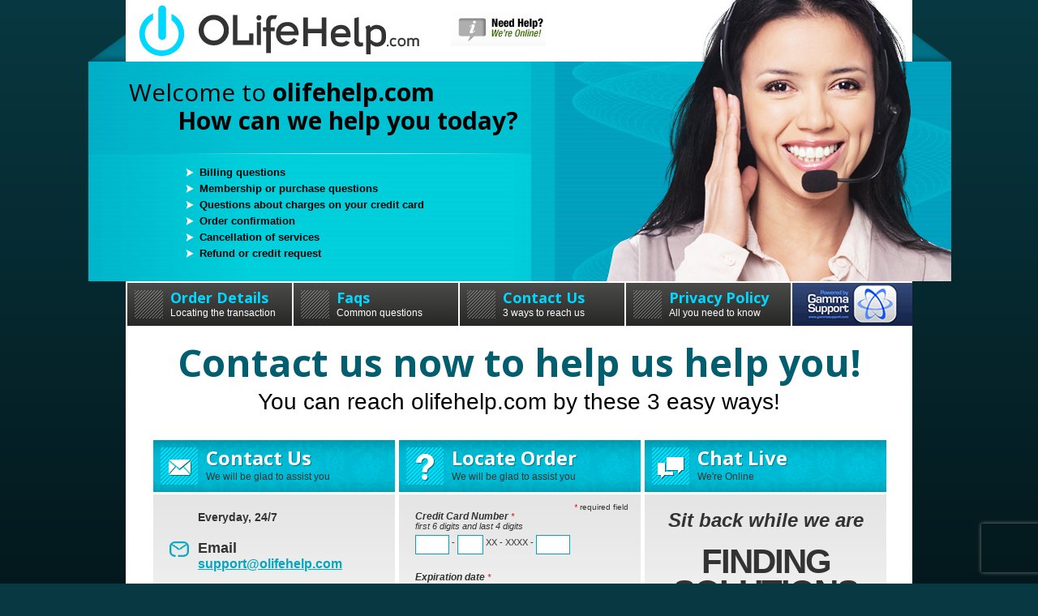

--- FILE ---
content_type: text/html
request_url: https://olifehelp.com/index.php
body_size: 7957
content:
<!DOCTYPE html PUBLIC "-//W3C//DTD XHTML 1.0 Strict//EN" "http://www.w3.org/TR/xhtml1/DTD/xhtml1-strict.dtd">
<html xmlns="http://www.w3.org/1999/xhtml">
<head>
    <meta http-equiv="Content-Type" content="text/html; charset=utf-8" />
    <link href='https://fonts.googleapis.com/css?family=Source+Code+Pro:400,600,700' rel='stylesheet' type='text/css'>
    <title>OLifeHelp – Your trusted biller</title>
    <script src="https://ajax.googleapis.com/ajax/libs/jquery/1.9.1/jquery.min.js"></script>
<script type="text/javascript" src="/skins/billing/base/scripts/ua-parser.min.js"></script>


<script type="text/javascript">
	$(document).ready(function() {
	var parser = new UAParser();
	parser.getResult();
	var result = parser.getResult();
	if( (result.browser.version < 8) && (parser.getBrowser().name == 'IE' ))
	if (true)
		{
			$('body').append('<div class="upgrade_browser"><div><span></span><em></em><strong>YOUR BROWSER IS OUT OF DATE!</strong> You are using an older version of your browser.<br />For the best experience please <a href="http://windows.microsoft.com/en-us/internet-explorer/download-ie" target="_blank">update your browser.</a></div></div>');
		};
	$(".upgrade_browser div em").click(function() {
		$(".upgrade_browser").fadeOut('slow');
	});
	});
</script>

<meta name="viewport" content="initial-scale=1.0, maximum-scale=1.0" />

    <meta name="description" content="Unrecognized charges, or need billing help? Contact us first for assistance. We’re here 24/7 to help via chat, email or by phone at 1-877-711-7334"/>
    <link href="/static/billing/base/css/all_browsers.css?v=7" media="screen" rel="stylesheet" type="text/css" >
            <link href="/static/billing/www.olifehelp/css/all_browsers.css?v=7" media="screen" rel="stylesheet" type="text/css" >
    
    <script type="text/javascript" src="/skins/billing/base/scripts/misc.js?v=7"></script>

    <script type="text/javascript" src="/skins/billing/base/scripts/tracking.js"></script>

	<script type="text/javascript" src="/skins/billing/base/scripts/swfobject.js"></script>
<!-- Google Tag Manager (-billing-) -->
<script>(function(w,d,s,l,i){w[l]=w[l]||[];w[l].push({'gtm.start':
new Date().getTime(),event:'gtm.js'});var f=d.getElementsByTagName(s)[0],
j=d.createElement(s),dl=l!='dataLayer'?'&l='+l:'';j.async=true;j.src=
'https://www.googletagmanager.com/gtm.js?id='+i+dl;f.parentNode.insertBefore(j,f);
})(window,document,'script','dataLayer','GTM-TG3V5SG');</script>
<!-- End Google Tag Manager  (-billing-) -->

</head>
<body id="index">
<!-- Google Tag Manager (noscript) -->
<noscript><iframe src=""https://www.googletagmanager.com/ns.html?id=GTM-TG3V5SG""
height=""0"" width=""0"" style=""display:none;visibility:hidden""></iframe></noscript>
<!-- End Google Tag Manager (noscript) -->	<div id="container">
            <div class="top_header">
                    <a href="index.php" class="logo"></a>
                <!--Begin Comm100 Live Chat Code-->
        <div id="comm100-button-dynamic" class="btn_chat_live"></div>
        <!--End Comm100 Live Chat Code-->
    </div>

	<link href='https://fonts.googleapis.com/css?family=Open+Sans+Condensed:300,700,300italic' rel='stylesheet' type='text/css'>
    <link href='https://fonts.googleapis.com/css?family=Open+Sans:400,700' rel='stylesheet' type='text/css'>
    <div class="band">
    	<div class="band_box"><em class="left_shadow"></em><em class="right_shadow"></em>
        	<div class="operator"></div>
            <div class="punch_line">Welcome to <strong>olifehelp.com</strong><span>How can we help you today?</span></div>
        	<div class="features">
            	<p>Billing questions</p>
                <p>Membership or purchase questions</p>
                <p>Questions about charges on your credit card</p>
                <p>Order confirmation</p>
                <p>Cancellation of services</p>
                <p>Refund or credit request</p>
            </div>
        </div>
    </div>

<ul id="menu">
	<li id="mnu-slal"><a href="sla.php"></a></li>
    <li id="mnu-order"><a href="order.php"><em></em>Order Details<span>Locating the transaction</span></a></li>
    <li id="mnu-faqs"><a href="faqs.php"><em></em>Faqs<span>Common questions</a></li>
    <li id="mnu-contact"><a href="contact.php"><em></em>Contact Us<span> 3 ways to reach us</span></a></li>
    <li id="mnu-privacy"><a href="privacy.php"><em></em>Privacy Policy<span>All you need to know</span></a></li>
</ul>
        <div id="columnbox">

                        
        	<h2>Contact us now to help us help you!<span>You can reach olifehelp.com by these 3 easy ways!</span></h2>

        	<div class="big_box">
            <!-- box contact us -->
          	<div class="column_box">


            	<div class="head_box">
               	  <span class="head_contact"></span>
               	  <p>Contact Us<em>We will be glad to assist you</em></p>
                <div class="spacer"></div>
                </div>

                <div class="content_box">

                  <div class="everyday">Everyday, 24/7</div>

                  <div class="email international">
                        <em>Email</em>
                        <a href="/cdn-cgi/l/email-protection#077472777768757347686b6e61626f626b772964686a"><span class="__cf_email__" data-cfemail="c9babcb9b9a6bbbd89a6a5a0afaca1aca5b9e7aaa6a4">[email&#160;protected]</span></a>
                    </div>


                </div>
            </div>
            <!-- //box contact us -->

            <!-- box locate order -->
          	<div class="column_box">
            	<div class="head_box">
               	  <span class="head_locate"></span>
               	  <p>Locate Order<em>We will be glad to assist you</em></p>
                <div class="spacer"></div>
                </div>

                <div class="content_box">
                <div class="hint"><em class="red">*</em> required field</div>
                <form name="orderdetails" action="listing.php" method="post" autocomplete="off">
				<input type="hidden" name="searchby" value="name">
				<input type="hidden" name="origin" value="index.php">
						<div class="subtitle">Credit Card Number <span class="red">*</span><br /><span>first 6 digits and last 4 digits</span></div>
						<div class="cc_number">
							<input onKeyPress="return checkIt(event)" name="digs4_1" type="text" id="digs4" maxlength="4" /><span>-</span>
							<input onKeyPress="return checkIt(event)" name="digs2_1" type="text" id="digs2" maxlength="2" /><span>XX - XXXX -</span>
							<input onKeyPress="return checkIt(event)" name="digs4_2" type="text" id="digs4" maxlength="4" />
							<div class="spacer"></div>
                            						</div>
						<br />
						<div class="subtitle">Expiration date <span class="red">*</span><br /><span>Year / Month</span></div>
						<div class="cc_number">
                            
<select name="exp_year" class="dd_year">
    <option value="" selected="selected">Year</option>
    <option value="2041">2041</option><option value="2040">2040</option><option value="2039">2039</option><option value="2038">2038</option><option value="2037">2037</option><option value="2036">2036</option><option value="2035">2035</option><option value="2034">2034</option><option value="2033">2033</option><option value="2032">2032</option><option value="2031">2031</option><option value="2030">2030</option><option value="2029">2029</option><option value="2028">2028</option><option value="2027">2027</option><option value="2026">2026</option><option value="2025">2025</option><option value="2024">2024</option><option value="2023">2023</option><option value="2022">2022</option><option value="2021">2021</option><option value="2020">2020</option><option value="2019">2019</option><option value="2018">2018</option><option value="2017">2017</option><option value="2016">2016</option><option value="2015">2015</option><option value="2014">2014</option><option value="2013">2013</option><option value="2012">2012</option><option value="2011">2011</option><option value="2010">2010</option><option value="2009">2009</option><option value="2008">2008</option><option value="2007">2007</option><option value="2006">2006</option><option value="2005">2005</option></select>

<select name="exp_month" class="dd_month">
    <option selected="selected">Month</option>
    <option value="01">January</option>
    <option value="02">February</option>
    <option value="03">March</option>
    <option value="04">April</option>
    <option value="05">May</option>
    <option value="06">June</option>
    <option value="07">July</option>
    <option value="08">August</option>
    <option value="09">September</option>
    <option value="10">October</option>
    <option value="11">November</option>
    <option value="12">December</option>
</select>

<div class="spacer"></div>

<div class="error_box">
    
    </div>                        </div>
                        <div class="email-block">
    <label for="email" class="subtitle">Email <span class="red">*</span></label>
    <input id="email" type="email" name="email" required
           value=""
    />

    <div class="error_box">
            </div>
</div>
						<br />
                                                 <br />
                        <button type="submit" class="common_button g-recaptcha"
                                data-sitekey="6Lch-RAdAAAAANRe4AZMggQEDvJCfb2Fp8-bdv63"
                                data-callback='onSubmit'
                                data-action='submit'>LOCATE YOUR ORDER</button>
                        <script data-cfasync="false" src="/cdn-cgi/scripts/5c5dd728/cloudflare-static/email-decode.min.js"></script><script src="https://www.recaptcha.net/recaptcha/api.js" async defer></script>
                        <script>
                            function onSubmit() {
                                document.orderdetails.submit();
                            }
                        </script>

                    <input type="hidden" name="locate">
                </form>
                </div>
            </div>
            <!-- //box locate order -->

            <!-- box chat live -->
          	<div class="column_box">
            	<div class="head_box">
               	  <span class="head_live"></span>
               	  <p>Chat Live<em>We're Online</em></p>
                <div class="spacer"></div>
                </div>

                <div class="content_box">
                <div class="seat">
                <em>Sit back while we are</em>
                <span>FINDING<br />
                SOLUTIONS</span>
                </div>
                <!-- //box chat live -->
                <div class="spacer"></div>

                <!--Begin Comm100 Live Chat Code-->
                <div id="comm100-button-dynamic-body" class="common_button btn_chat_live" onclick="Comm100API.do('livechat.button.click'); return false;">START CHATTING</div>
                <!--End Comm100 Live Chat Code-->
                </div>
                <div class="relax"></div>
                <a href="contact.php" class="common_button btn_contact_us">CONTACT US</a>
            </div>
			<div class="spacer"></div>
            </div>
        </div>
        <br />
		<script type="text/javascript">
    var Comm100API = Comm100API || {};
    (function(t) {
        function e(e) {
            var a = document.createElement("script"),
                c = document.getElementsByTagName("script")[0];
            a.type = "text/javascript", a.async = !0, a.src = e + t.site_id, c.parentNode.insertBefore(a, c)
        }
        t.chat_buttons = t.chat_buttons || [], t.chat_buttons.push({
            div_id: "comm100-button-dynamic"
        }), t.site_id = 1000302, t.dynamic = true, e("https://vue.comm100.com/livechat.ashx?siteId="), setTimeout(function() {
            t.loaded || e("https://standby.comm100vue.com/livechat.ashx?siteId=")
        }, 5e3)
    })(Comm100API || {})

    if (window.top !== window.self) {
        console.warn("Detected unauthorized iframe embedding. Blocking...");
        document.body.innerHTML = '';
    }

</script>

<div class="separator"></div>

<div id="footer">
    <p><a href="http://www.hackersafe.com" id="hackersafe" target="_blank"><strong>olifehelp.com is Hacker Safe</strong></a></p>
    <p><a href="index.php" title="olifehelp.com's Homepage">Home</a> | <a href="order.php" title="Order Details">Order Details</a> | <a href="faqs.php" title="olifehelp.com's FAQs">FAQs</a> | <a href="contact.php" title="Contact olifehelp.com">Contact Us</a> | <a href="privacy.php" title="olifehelp.com's Privacy Policy">Privacy Policy</a> | <a href="sla.php" title="Service Level Agreement">Service Level Agreement</a></p>
    <p>Digigamma BV and Gamma Entertainment are the official suppliers of olifehelp.com</p>
    <p>
        This site is a site owned and operated by Gamma&nbspBilling&nbsp;Inc. 25000 Avenue Stanford, Santa Clarita, CA 91355, USA
<br/>
Please visit <a style="all:inherit; color:inherit; display:inline; cursor:pointer" href="https://epoch.com/" target="_blank">Epoch.com</a> authorized sales agents. | For Billing Inquiries, or to cancel your membership, please visit <a target="_blank" style="all:inherit;color:inherit; cursor:pointer; display:inline; font-weight:bold" href="https://cs.segpay.com">SEGPAY.com</a>, our authorized payment processor. | <a target="_blank" style="all:inherit;color:inherit; cursor:pointer; display:inline" href="https://form.jotform.com/contentinquiries/report-content-violations" rel="nofollow">Content Removal</a>
<br>
<div style="margin-top:15px; display:flex; flex-wrap:wrap; gap:5px; justify-content: center;">
	<div style="">
		<img src="https://static01-cms-evilangel.gammacdn.com/evilangel/m/18zfumbpr7mswkcs/visa.jpg" alt="Visa" style="display: block; height: 25px; max-width: 100%; width: auto;" width="28" height="17" />
	</div>
	<div style="">
		<img src="https://static01-cms-evilangel.gammacdn.com/evilangel/m/9hg2m3vzpz40c8w4/mastercard.jpg" alt="Mastercard" style="display: block; height: 25px; max-width: 100%; width: auto;" width="28" height="17" />
	</div>
	<div style="">
		<a href="https://www.asacp.org/?content=validate&ql=mar50291" target="_blank"><img height="25" width="51" alt="ASACP" style="display: block; height: 25px; max-width: 100%; width: auto;" src="[data-uri]"></a>
	</div>
	<div style="">
		<a href="https://www.rtalabel.org/?content=validate&ql=mar50291&rating=RTA-5042-1996-1400-1577-RTA" target="_blank"><img height="25" width="71" alt="RTA" style="display: block; height: 25px; max-width: 100%; width: auto;" src="[data-uri]"></a>
	</div>
</div>    </p>
</div>
</body>
</html>


--- FILE ---
content_type: text/css
request_url: https://olifehelp.com/static/billing/base/css/all_browsers.css?v=7
body_size: 4734
content:
/* Reset CSS and general stuff */
*{margin:0;padding:0}iframe,a img,fieldset,form,table{border:0}h6,h5,h4,h3,h2,h1,caption,th,td{font-size:100%;font-weight:normal}dd,dt,li,dl,ol,ul{list-style:none}legend{color:#000}button,select,textarea,input{font:100% serif}table{border-collapse:collapse}caption,th,td{text-align:left}html{overflow:-moz-scrollbars-vertical;}
.clear{ clear: both; font-size: 0; height: 0; line-height: 0; }

input[type="text"], input[type="email"], input[type="password"], textarea, select {
    outline: none;
}

body { background: #000; color: #000; font: 11px Arial, Helvetica, sans-serif; }
a { color: #FF6600; font-weight: bold; }
a:hover{color: #000; text-decoration: none;}

#container { position: relative; width: 966px; margin: 30px auto; border: 1px solid #706d65; background: #fff; }
#container .separator { position: relative; width: 902px; height: 16px; margin: 0 auto; background: url(../images/separation.gif) top left repeat-x; clear: both; }

.error_message {font-weight:bold; color:red; padding:2px;}

/*** HEADER ***/
#container #header { position: relative; width: 960px; height: 186px; margin: 2px auto 0 auto; }
#container #header a { position: absolute; display: block; width: 960px; height: 100px; top: 2px; left: 2px; }
#container #header span { position: absolute; left: -9000px; }
#container .top_header .btn_chat_live { position: absolute; top: 10px; left: 400px; }

#index #container #header { height: 103px; background: url(../images/header-index.png) top left no-repeat; }
#faqs #container #header { background: url(../images/header-faqs.png) top left no-repeat; }
#privacy #container #header { background: url(../images/header-privacy.png) top left no-repeat; }
#contact #container #header { background: url(../images/header-contact.png) top left no-repeat; }
#order #container #header { background: url(../images/header-order.png) top left no-repeat; }

#index #container #flash { position: relative; width: 960px; height: 255px; margin: 0 auto; background: url(../images/flash.jpg) top left no-repeat; border-bottom: 1px solid #8c8d81; }

/*** MENU ***/
#container #menu { width: 960px; height: 52px; margin: 2px auto 0 auto; padding-bottom: 2px; border-bottom: 1px solid #8c8d81; }
#container #menu li { position: relative; float: left; display: inline; width: 203px; height: 52px; margin: 0 2px 0 0; }
#container #menu li a { position: relative; display: block; width: 203px; height: 52px; background-position: top left; background-repeat: no-repeat; }
#container #menu li a strong { position: absolute; left: -9000px; }
#container #menu li a:hover { background-position: bottom left; }

#container #menu #mnu-order { width: 203px; }
#container #menu #mnu-order a { width: 203px; background-image: url(../images/mnu-order-details.png); }
#container #menu #mnu-faqs a { background-image: url(../images/mnu-faqs.png); }
#container #menu #mnu-contact { width: 203px; }
#container #menu #mnu-contact a { background-image: url(../images/mnu-contact-us.png); }
#container #menu #mnu-privacy { margin: 0; }
#container #menu #mnu-privacy a { background-image: url(../images/mnu-privacy-policy.png); }

/*** COLUMNS (298x339) ***/
#container #columnbox .column .button:hover { background-position: bottom left!important; }
#container #columnbox .column .button strong { position: absolute; left: -9000px; }

#index #container #columnbox {  padding: 132px 0 0 25px; background: url(../images/bg-columnbox-index.gif) center 25px no-repeat; position:relative; }
#index #container #columnbox h2 { position: absolute; left: -9000px; }
#index #container #columnbox .column { position: relative; float: left; display: inline;  }
#index #container #columnbox .column h3, #index #container #columnbox .column em { position: absolute; left: -9000px; }
#index #container #columnbox .column .button { position: absolute; width: 282px; height: 42px; top: 410px; left: 8px; background-position: top left; background-repeat: no-repeat; }

#index #container #columnbox #index-contact { position: relative; width: 194px; height: 230px; padding: 249px 0 0 104px; margin: 0 5px 0 0; background: url(../images/bg-index-contact.png) top left no-repeat; }
#index #container #columnbox #index-contact .button { background-image: url(../images/btn-contactus-index.gif); }
#index #container #columnbox #index-contact p#content-callus-free { position:absolute; top:115px; left:98px; font:bold 20px Arial, Helvetica, sans-serif; color:#000;  }
#index #container #columnbox #index-contact p#content-callus-int { position:absolute; top:174px; left:98px; font:bold 20px Arial, Helvetica, sans-serif; color:#000;  }

#index #container #columnbox #index-locate { width: 283px; height: 366px; padding: 90px 0 0 15px; margin: 0 5px 0 0; background: url(../images/bg-index-locate.png) top left no-repeat; }
#index #container #columnbox #index-locate input { height: 14px; padding: 2px; margin: 0; border: 1px solid #333; font: 11px Arial, Helvetica, sans-serif; color: #555645; text-align: center; float: left;}
#index #container #columnbox #index-locate .button { background-image: url(../images/btn-locate-index.gif); top: 410px!important; }

#index #container #columnbox #index-chat-online { width: 298px; height: 460px; position:absolute; right:30px; top:132px; background:url(../images/chat-online.png) no-repeat 0 0; }
#index #container #columnbox #index-chat-online a { display:block; width:298px; height:466px; }
#index #container #columnbox #index-chat-online a img { float:left; display:none;}

#index #container #columnbox #index-chat-offline { width: 298px; height: 460px; position:absolute; right:30px; top:132px; background:url(../images/chat-offline.png) no-repeat 0 0; }
#index #container #columnbox #index-chat-offline a { display:block; width:298px; height:466px; }
#index #container #columnbox #index-chat-offline a img { float:left; display:none;}

#contact #container #columnbox { position: relative; padding: 0 28px; margin: 0 0 20px;}
#contact #container #columnbox .column { position: relative; display: inline; float: left; width: 298px; height: 560px; margin: 0 5px 0 0; }
#contact #container #columnbox .column h2 { position: absolute; left: -9000px; }
#contact #container #columnbox .column .button { position: absolute; display: block; width: 282px; height: 42px; top: 473px; left: 9px; background-position: top left; background-repeat: no-repeat; }
#contact #container .content_left{float: left; width: 250px; font-size: 34px; font-weight: 700; color: #22941D; padding: 10px 0 0 0; margin-left: 33px;}
#contact #container .content_left span{display: block; font-size: 13px; color: #000;}
#contact #container .content_right{float: left; width: 609px; background: #EEEEEE; padding: 20px; border: 1px solid #ccc;}
#contact #container .content_title{display: block; padding: 30px 0 30px 30px;}

#contact #container #columnbox #phone { background: url(../images/bg-contact-phone.png) top left no-repeat; }
#contact #container #columnbox #phone p { position: absolute; left: -9000px; }
#contact #container #columnbox #phone .button { background-image: url(../images/btn-contactus-index.gif); }
#contact #container #columnbox #phone .email { position: absolute; top: 230px; left: 105px; }

#contact #container #columnbox #phone span#content-callus-free { position:absolute; top:116px; left:101px; font:bold 20px Arial, Helvetica, sans-serif; color:#000;  }
#contact #container #columnbox #phone span#content-callus-int { position:absolute; top:174px; left:101px; font:bold 20px Arial, Helvetica, sans-serif; color:#000;  }
#contact #container #columnbox #phone span#content-callus-free strong, #contact #container #columnbox #phone span#content-callus-int strong  { display:none; margin-left:-10000px; }


#contact #container #columnbox #emailsupport { width: 262px; height: 426px; padding: 97px 18px 0; background: url(../images/bg-contact-email.png) top left no-repeat; }
#contact #container #columnbox #emailsupport p strong { color: #000; }
#contact #container #columnbox #emailsupport .title { margin: 20px 0 10px 0; font-weight: bold; }
#contact #container #columnbox #emailsupport .input { margin: 0 0 5px 0; text-align: right; }
#contact #container #columnbox #emailsupport .input input { width: 170px; height: 14px; padding: 2px; border: 1px solid #666; margin: 0 0 0 9px; font: 11px Arial, Helvetica, sans-serif; color: #555645; }
#contact #container #columnbox #emailsupport .input span { float: left;  }
#contact #container #columnbox #emailsupport textarea { width: 255px; height: 110px; padding: 2px; border: 1px solid #666; font: 11px Arial, Helvetica, sans-serif; color: #555645; }
#contact #container #columnbox #emailsupport .button { background-image: url(../images/btn-contact-submit.gif); }

#contact #container #columnbox #chat-online { width: 298px; height: 523px; margin: 0; background:url(../images/chat-c-online.png) no-repeat 0 0; }
#contact #container #columnbox #chat-offline { width: 298px; height: 523px; margin: 0; background:url(../images/chat-c-offline.png) no-repeat 0 0; }

#order #container #columnbox { position: relative; width: 100%; }
#order #container #columnbox .column { position: relative; display: inline; float: left; width: 298px; height: 200px; margin: 0 5px 0 0; }
#order #container #columnbox .column .button { position: absolute; width: 185; height: 42px; top: 170px; left: 530px; background-position: top left; background-repeat: no-repeat; background-image: url(../images/btn-locate-order.gif); }
#order #container #columnbox .column .button strong { position: absolute; left: -9000px; }
#order #container #columnbox .text { position: absolute; top: 0; left: 0;text-align: left; }
#order #container #columnbox form p { text-align: right; margin: 0 0 26px 0; }
#order #container #columnbox form label { position: absolute; left: -9000px; }
#order #container #columnbox form input { width: 190px; height: 14px; padding: 5px; border: 1px solid #858685; margin: 5px 0 0; font: 11px Arial, Helvetica, sans-serif; color: #555645; }
#order #container #columnbox .button { width: 185px; }

#order #container #columnbox #searchbyname { position: relative; width: 700px; padding: 110px 0 0 30px; height: 180px!important;}
#order #container #columnbox #searchbyemail { position: relative; width: 310px; padding: 175px 30px 0 0; margin: 0 0 0 53px; }
#order #container #columnbox #searchbyemail .button { top: 270px; }


/*** CONTENT BOX ***/
#container .content h2 { margin: 0 0 20px 0; font-size: 20px; font-weight: bold; color: #000; }
#container .content h3 { font-weight: bold; color: #000; }
#container .content p { color: #34342f; margin: 0 0 30px 0; }
#container .content ul { margin: 0 0 40px 20px; }

#faqs #container .content { position: relative; width: 610px; padding: 60px 45px 50px 305px; background: url(../images/bg-faqs.png) top left no-repeat; }
#faqs #container .content p strong { display: block; color: #000; }

#faqs #container .content #email { position: absolute; top: 465px; left: 65px; }
#faqs #container .content #deco { position: absolute; width: 155px; height: 161px; bottom: 0; left: 30px; background: url(../images/img-deco-faqs-small.jpg) top left no-repeat; }

#faqs #container .content .button { position: absolute; width: 219px; height: 42px; top: 500px; left: 10px; background: url(../images/btn-contactus-faqs.gif) top left no-repeat; }
#faqs #container .content .button:hover { background-position: bottom; }
#faqs #container .content .button strong { position: absolute; left: -9000px; }

#faqs #container .content span strong { display:none; margin-left:-10000px; }
#faqs #container .content span#content-callus-free { position:absolute; top: 350px; left:64px; font:bold 18px Arial, Helvetica, sans-serif; color:#000; }
#faqs #container .content span#content-callus-int { position:absolute;  top: 410px; left:64px; font:bold 18px Arial, Helvetica, sans-serif; color:#000; }


#privacy #container .content { position: relative; width: 786px; padding: 85px 95px 75px 85px; background: url(../images/bg-privacy.png) center 50px no-repeat; }
#privacy #container .content #deco { position: absolute; width: 270px; height: 172px; bottom: 0; right: 0; background: url(../images/img-deco-privacy.jpg) top left no-repeat; }

#contact #container .content { position: relative; width: 553px; height: 73px; padding: 215px 50px 15px 357px; background: url(../images/bg-contact.jpg) top left no-repeat; }
#contact #container .content h2 { position: absolute; left: -9000px; }


#contact table.ticket-table { border:2px solid #474836; width:380px; margin: 20px; float:left; }
#contact table.ticket-table th { background:#474836; color:#aee655; font:bold 12px Arial, Helvetica, sans-serif; border-bottom:1px solid #8b785c; padding:3px; }
#contact table.ticket-table td { border-bottom:1px solid #8b785c; padding:3px; }

#contact table.table-ticketmsg { border:2px solid #474836; width:507px; margin:20px 0 0 0; float:left; }
#contact table.table-ticketmsg th { background:#474836; color:#aee655; font:bold 12px Arial, Helvetica, sans-serif; border-bottom:1px solid #8b785c; padding:3px; }
#contact table.table-ticketmsg th.tbl-message { font-size:14px; padding:5px 3px; border-bottom:3px solid #8b785c }
#contact table.table-ticketmsg th em { color:#fff; font-style:normal; }
#contact table.table-ticketmsg td { border-bottom:1px solid #8b785c; padding:3px; }
#contact table.table-ticketmsg th.tbl-ticket-date { width:140px; }
#contact table.table-ticketmsg th.tbl-ticket-kind { width:80px; }

#order #container .content { position: relative; width: 742px; padding: 40px 109px;  margin: 0 auto; background: url(../images/bg-order_large.png) center 125px no-repeat; }
#order #container .content h2 { margin: 0 0 10px 0; }

#order .listing_table td, #order .listing_table th { padding:3px; }
#order .listing_table th.tbl-date { width:80px; }
#order .listing_table th.tbl-site { width:260px; }
#order .listing_table th.tbl-type { width:100px; }
#order .listing_table th.tbl-order { width:150px; }
#order .listing_table th.tbl-amount { width:60px; }
#order .listing_table th.tbl-help { width:100px; }
#order .listing_table th.tbl-details { width:124px; }
#order .listing_table th { background:#ccc; font:bold 12px Arial, Helvetica, sans-serif; border-bottom:2px solid #ccc }
#order .listing_table td { border-bottom:2px solid #ccc; font:11px Arial, Helvetica, sans-serif; }
#order .listing_table p.notfound { width: 896px; padding: 20px 0; font:bold 12px/18px Arial, Helvetica, sans-serif; color:#29221b; text-align: center; }

#order .listing_table td.status-cancel{
    color:red;
    font-weight:bold;
}

#order table.tbl-receipt { width:600px; border:2px solid #474836; margin:20px auto; }
#order table.tbl-receipt th { padding:10px 3px; background:#474836; color:#aee655; font:bold 14px Arial, Helvetica, sans-serif; border-bottom:2px solid #474836; text-align:center; }
#order table.tbl-receipt td { padding:3px; font:12px Arial, Helvetica, sans-serif; color: #29221b; }
#order table.tbl-receipt td.receipt-bill { width:91px; text-align:right; border-bottom:1px solid #474836; border-right:1px solid #474836; padding-bottom:40px; }
#order table.tbl-receipt td.receipt-billinfos { width:200px; border-bottom:1px solid #474836; border-right:1px solid #474836; padding-bottom:40px; }
#order table.tbl-receipt td.receipt-details { width:91px; text-align:right; border-bottom:1px solid #474836; border-right:1px solid #474836; padding-bottom:40px; }
#order table.tbl-receipt td.receipt-detailsinfos { width:200px; border-bottom:1px solid #474836; padding-bottom:40px; }
#order table.tbl-receipt td.receipt-spacer { border-bottom:1px solid #474836; }
#order table.tbl-receipt td.receipt-cc { text-align:right; height:50px; }
#order table.tbl-receipt td.receipt-qty { border-bottom:1px solid #474836; border-right:1px solid #474836; width:100px; }
#order table.tbl-receipt td.receipt-product { border-bottom:1px solid #474836; border-right:1px solid #474836; width:350px; }
#order table.tbl-receipt td.receipt-amount { border-bottom:1px solid #474836; width:132px; }
#order table.tbl-receipt td.receipt-total { border-right:1px solid #474836; text-align:right; height:80px; }
#order a.receipt-print { display:block; width:229px; height:52px; background:url(../images/btn-printversion.jpg) no-repeat 0 0; margin:10px 0 20px 552px; clear:both; }
#order a.receipt-print:hover { background-position: bottom; }
#order a.receipt-print span { display:none; margin-left:-10000px; }

/*** FOOTER ***/
#container #footer { width: 900px; margin: 0 auto; padding: 25px 0; }
#container #footer p { margin: 0 0 3px 0; }
#container #footer a { color: #313526; font-weight: normal; text-decoration: none; }
#container #footer a:hover { text-decoration: underline; }
#container #footer strong { color: #000; }
#container #footer #hackersafe { display: block; float: right; width: 98px; height: 27px; background: url(../images/logo-hacker-safe.gif) top left no-repeat; }
#container #footer #hackersafe strong { position: absolute; left: -9000px; }

/* Operating hours */
#faqs #container .content span#content-callus-weekend{ position:absolute;  top: 440px; left:33px; font-family:Arial, Helvetica, sans-serif; color:#292A1C; font-size: 11px; line-height: 13px;}
#contact #container #columnbox #phone span#content-callus-weekend{ position:absolute;  top: 205px; left:75px; font-family:Arial, Helvetica, sans-serif; font-size: 11px; line-height: 13px; }
#index #container #columnbox #index-contact p#content-callus-weekend { position: absolute; top:205px; left:76px; font-size: 11px; font-weight: normal; color: #292A1C; line-height: 13px;}

/* Track order */
.subtitle{font-size: 12px; font-weight: 700; font-style: italic; display: block; padding: 10px 0 5px 0; line-height: 12px; color: #333;}
.subtitle span{font-size: 11px; font-weight: 400; line-height: 10px;}
.cc_number{display: block;}
.cc_number span{float: left; padding: 3px;}
.spacer{font-size: 0; clear: both;}
.cc_number select{border: 1px solid #333; padding: 2px; font-size: 11px; float: left; margin: 0 10px 0 0; width: 87px; font-family:Arial, Helvetica, sans-serif;}
#digs4{width: 30px!important; float: left; text-align: left; margin: 0 !important;}
#digs2{width: 31px!important; float: left; text-align: left; margin: 0 !important;}
#index-locate .button{top: 340px!important}
.locate_one{float: left; width: 245px;}
.locate_two{float: left; width: 200px;}

/* Support */
#current { background-position: bottom left !important; }
#container #menu #mnu-sla{float: right; display: inline; padding: 0!important; margin: 0!important; width: 140px!important; height: 52px; border-right: 0!important;}
#container #menu #mnu-sla a{background: url(../images/bg_support.gif) no-repeat center top; display: block; width: 140px!important; padding: 0!important; margin: 0 !important;}
.i{display: none;}
#sla #container .content { position: relative; width: 786px; padding: 85px 95px 75px 85px; background: url(../images/bg-privacy.png) center 50px no-repeat; }
#sla #container #header { background: url(../images/header-contact.png) top left no-repeat; }

.cancel_row{margin: 15px 0; display: block; clear: both; padding: 15px 0 0 0;}
.cancel_label{float: left; width: 140px; padding-top: 3px; font-size: 13px; font-weight: 700;}
.cancel_field{float: left; margin-left: 20px;}
.cancel_field input{border: 1px solid #999A5A; padding: 5px; width: 200px;}

.cancel_order{width: 100px!important; font-weight: 700; color: #fff; background: #000; cursor: pointer;}
.cancel_order:hover{background: #333; border: 1px solid #333;}
.cancel_error{display: block; width: 362px; padding: 10px 15px; background: #FFFFCC; border: 1px dotted #ECC84A; font-size: 13px; color: #C00; margin-bottom: 15px;}
h2.service{margin-bottom: 0!important;}

 select{border: 1px solid #999A5A;
    padding: 5px;
    width: 210px;}
.medium{font-size: 13px; line-height: 17px;}
.red{color: #F00;}
.captcha img{border: 1px solid #858685;}

.column_box{float: left; display: inline; width: 298px; margin-left: 5px;}
.column_box input{padding: 5px; border: 1px solid #858685; background: #FFF;}
.head_box{display: block; height: 74px; background: url(../images/bg_head.jpg); border: 1px solid #0A769A; text-shadow: #0A769A 1px 1px;}
.head_box span{float: left; width: 48px; height: 48px; background: #000; margin: 13px 0 0 13px;}
.head_box p{float: left; padding: 13px 0 0 10px; color: #FFF; font-size: 28px; font-weight: 700; line-height: 30px; margin: 0;}
.head_box p em{display: block; font-size: 14px; line-height: 16px;}
span.head_contact{background: url(../images/bg_icons.png) no-repeat;}
span.head_locate{background: url(../images/bg_icons.png) no-repeat left -48px;}
span.head_live{background: url(../images/bg_icons.png) no-repeat left -96px;}
span.head_phone{background: url(../images/bg_icons.png) no-repeat left -144px;}
span.head_email{background: url(../images/bg_icons.png) no-repeat left -192px;}
.column_box .content_box{display: block; border-top: 3px solid #FFF; background: url(../images/bg_content.jpg) repeat-x; padding: 20px; position: relative;}
.column_box .content_box .phone em{font-size: 14px; font-weight: 700; display: block; line-height: 15px; font-style: normal; padding-bottom: 5px;}
.column_box .content_box .phone{font-size: 20px; font-weight: 700; line-height: 24px; display: block; margin-bottom: 20px;}
a.phonelink {color: inherit;text-decoration: none;}
.free{background: url(../images/toll_free.png) no-repeat left 3px; padding: 0 0 0 45px; color: #23A523;}
.international{background: url(../images/international.png) no-repeat left 3px; padding: 0 0 0 45px;}
.email{background: url(../images/email.png) no-repeat left 2px; padding: 0 0 0 45px;}
.everyday{display: block; padding: 0 0 20px 0; font-size: 18px; font-weight: 700; padding-left: 45px;}
.column_box .content_box .email em{font-size: 18px; font-weight: 700; display: block; font-style: normal;}
.column_box .content_box .email{font-size: 16px; font-weight: 700; display: block; margin-bottom: 20px;}
.seat{font-size: 24px; font-weight: 700; line-height: 24px; text-align: center; position: relative; padding-bottom: 240px;}
.seat span{font-size: 42px; letter-spacing: -2px; padding-top: 20px; display: block; line-height: 38px;}

.column_box #captcha{width: 190px;}
.common_button{text-align: center; display: block; color: #FFF; padding: 9px 0; background: #0B81A8 url(../images/bg_button.jpg); text-decoration: none; border: 1px solid #0B81A8; font-weight: 400; margin-top: 35px; width: 100%; font: 20px Arial, Helvetica, sans-serif; cursor: pointer; }
.common_button:hover{background-position: left -54px; color: #FFF; border: 1px solid #208202; background-color: #208202}
.common_button a{text-decoration: none; text-transform: uppercase; font-weight: 400;}
.btn_chat_live {cursor: pointer;}
.btn_chat_live a{color: #fff;}

.contact_form p strong { color: #000; display: block; clear: both;}
.contact_form .title { padding: 10px 0 20px 0; font-weight: bold; display: block; clear: both;}
.contact_form .input input { width: 164px; padding: 5px; border: 1px solid #858685;  font: 11px Arial, Helvetica, sans-serif; color: #555645; float: right; margin-bottom: 5px;}
.contact_form .input span { float: left;  padding-top: 5px;}
.contact_form textarea { width: 164px;  padding: 5px; border: 1px solid #858685; font: 11px Arial, Helvetica, sans-serif; color: #555645; float: right;}
.error_contact{display: block; font-weight: 700; font-size: 11px; color: #F00; padding: 0 0 10px 95px; clear: both;}
.big_box{display: block;}
.relax{width: 253px; height: 234px; position: absolute; bottom: 67px; background: url(../images/relax.png) no-repeat;}
.btn_contact_us{position: absolute; bottom: 110px; left: 52px; width: 250px!important;}
.btn_chat_live{text-transform: uppercase;}
.btn_submit{margin-top: 10px!important}
.btn_order{width: 200px; float: right; position: absolute; top: 125px; right: 15px;}

/* view ticket */
.view_ticket{display: block; border: 1px dotted #ccc; margin: 30px 35px 0 35px; font-size: 14px; background: #e1e1e1}
.vt_box{float: left; display: inline; width: 25%;}
.vt_box span, .full_box span{display: block; padding: 10px; background: #f4f4f4; border: 1px solid #fff;}
.vt_box span.active, .full_box span.active{background: #E1E1E1; border-right: 1px solid #fff;}
.long_box{width: 75%;}
.full_box{display: block}
.third{float: left; display: inline; width: 33%;}
.message_box{display: block; padding: 10px; border: 1px dotted #ccc; background: #FFF; margin: 10px 0 30px 0;}
.ticket-error{display: block; font-size: 16px; font-weight: 700; padding: 10px; margin: 35px 35px 0 35px; background: #FFFFCC; border: 1px dotted #FFE49F; text-align: center;}
.hint{font-size: 10px; text-align: right; margin: -10px; padding: 0 5px 0 0;}
.small_hint{float: right; font-size: 10px;}
.abs_hint{float: right; font-size: 10px; right: 0;}
.small_phone{font-size: 11px; font-weight: 400; line-height: 13px; padding-top: 3px;}
.upgrade_browser{ display: block; width: 100%; padding: 35px 0 25px 0; position: fixed; bottom: 0; background: #1A9ECE; z-index: 1000; border-top: 1px solid #000; color: #000;}
.upgrade_browser div{width: 80%; margin: 0 auto; display: block; font-size: 18px; position: relative; padding-left: 90px;}
.upgrade_browser a{color: #FFF; font-weight: 400;}
.upgrade_browser div em{ width: 56px; height: 57px; background: url(../images/close.gif) no-repeat; float: right; cursor: pointer; margin: -5px 0 0 0;}
.upgrade_browser div span {width: 70px; height: 65px; background: url(../images/alert_upgrade.gif) no-repeat; position: absolute; left: 0; top: -10px;}

/* SPECIAL OFFER PAGE */
#cancel_offer{font:normal 16px/1.6 sans-serif}
#container .content #cancel_offer p{margin: 0 0 8px 0; font: normal 16px/1.6 sans-serif;}
.special_offer_title{width:400px}
.special_offer_title img{display:block;width:100%}
.cancelPageBtn{margin:20px 20px 20px 0;padding:10px 20px;color:#fefefe;border:1px solid #989898;border-bottom-width:3px;border-right-width:2px;border-radius:2px;font-size:20px;font-weight:700;text-shadow:1px 1px 1px rgba(0,0,0,.6);cursor:pointer;transition:all .5s ease}
.cancelPageBtn:hover{text-shadow:1px 1px 1px rgba(0,0,0,.3)}
.cancelPageBtn#confirmBtn{border-color:#39863c;background:#4caf50}
.cancelPageBtn#confirmBtn:hover{border-color:#339b37;background:#34c439}
.cancelPageBtn#cancelBtn{border-color:#c1342a;background:#f44336}
.cancelPageBtn#cancelBtn:hover{border-color:#d12316;background:#f10}

.email-block {
    padding: 10px 0 0 0;
}
.email-block #email {
    display: block;
    width: 100%;
}
#order #container #columnbox form .email-block label {
    position: static;
}


--- FILE ---
content_type: text/css
request_url: https://olifehelp.com/static/billing/www.olifehelp/css/all_browsers.css?v=7
body_size: 5320
content:
/* Reset CSS and general stuff */
*{margin:0;padding:0}iframe,a img,fieldset,form,table{border:0}h6,h5,h4,h3,h2,h1,caption,th,td{font-size:100%;font-weight:normal}dd,dt,li,dl,ol,ul{list-style:none}legend{color:#000}button,select,textarea,input{font:100% serif}table{border-collapse:collapse}caption,th,td{text-align:left}html{overflow:-moz-scrollbars-vertical;}
.clear{ clear: both; font-size: 0; height: 0; line-height: 0; }

input[type="text"], input[type="password"], textarea, select {
    outline: none;
}

body { 
	color: #333; 
	font: 11px Arial, Helvetica, sans-serif; 
	padding: 0;
	background: #083841;
	background-image: -moz-linear-gradient(top, #083841, #000000);
	background-image: -ms-linear-gradient(top, #083841, #000000);
	background-image: -o-linear-gradient(top, #083841, #000000);
	background-image: -webkit-gradient(linear, center top, center bottom, from(#083841), to(#000000));
	background-image: -webkit-linear-gradient(top, #083841, #000000);
	background-image: linear-gradient(top, #083841, #000000);
}

.contact_form .input input,
.contact_form textarea{border: 1px solid #00A6BE;}
	
a { color: #02A7BF; font-weight: bold; }
a:hover{color: #000; text-decoration: none;}

#container{
	border: 1px solid #fff;
}
#container #menu{border-bottom:0px;}
#container { position: relative; width: 968px; margin: 0 auto; background: #fff; border-left: 1px solid #fff; border-right: 1px solid #fff;}
#container .separator { position: relative; width: 902px; height: 16px; margin: 0 auto; background: url(../images/separation.gif) top left repeat-x; clear: both; }

.error_message {font-weight:bold; color:red; padding:2px;}


/*** MENU ***/
#menu { height: 53px; margin: 2px 1px 2px 1px!important; width: 968px!important;}
#menu li { position: relative; float: left; display: inline;  margin: 0; text-shadow: none;}
#menu li a{
	text-decoration: none; 
	font-size: 18px; 
	color: #00D8FF; 
	font-weight: 600; 
	padding: 4px 0 0 0; 
	height: 49px!important; 
	font-family: 'Open Sans', sans-serif;  
	line-height: 29px;
	background: #4B4B4A!important;
	background-image: -moz-linear-gradient(top, #4B4B4A, #272726)!important;
	background-image: -ms-linear-gradient(top, #4B4B4A, #272726)!important;
	background-image: -o-linear-gradient(top, #4B4B4A, #272726)!important;
	background-image: -webkit-gradient(linear, center top, center bottom, from(#4B4B4A), to(#272726))!important;
	background-image: -webkit-linear-gradient(top, #4B4B4A, #272726)!important;
	background-image: linear-gradient(top, #4B4B4A, #272726)!important;
}

#menu li a:hover,
#menu li a#current{
	background: #00A3C0!important;
	background-image: -moz-linear-gradient(top, #00A3C0, #009EBC)!important;
	background-image: -ms-linear-gradient(top, #00A3C0, #009EBC)!important;
	background-image: -o-linear-gradient(top, #00A3C0, #009EBC)!important;
	background-image: -webkit-gradient(linear, center top, center bottom, from(#00A3C0), to(#009EBC))!important;
	background-image: -webkit-linear-gradient(top, #00A3C0, #009EBC)!important;
	background-image: linear-gradient(top, #00A3C0, #009EBC)!important;
	color: #FFF;
}


#menu li a span{display: block; font-size: 12px; line-height: 9px; font-weight: 400; font-family: Arial, Helvetica, sans-serif; color: #FFF;}
#menu li a em{float: left; display: block!important; width: 35px; height: 35px; background: url(../images/bg_square.png); margin: 5px 9px 0 9px;}


#menu #mnu-slal{display: inline; padding: 0!important; margin: 0!important; width: 148px!important;  border-right: 0!important; float: right!important;}
#menu #mnu-slal a, #menu #mnu-slal a#current {
    background: url("../images/bg_support.gif") no-repeat scroll center top transparent !important;
    display: block;
    height: 53px !important;
    margin: 0 !important;
    padding: 0 !important;
    width: 148px !important;
}
/*** COLUMNS (298x339) ***/
#container #columnbox .column .button:hover { background-position: bottom left!important; }
#container #columnbox .column .button strong { position: absolute; left: -9000px; }

.head_box{display: block; height: 64px; background: #008599 url(../images/bg_head.gif); border: none!important; text-shadow: none;}
.head_box span{float: left; width: 46px; height: 46px; background: url(../images/bg_dotted.gif); margin: 9px 0 0 9px; position: relative;}
.head_box p{float: left; padding: 7px 0 0 10px; color: #FFF; font-size: 24px; font-weight: 600; line-height: 30px; margin: 0; font-family: 'Open Sans', sans-serif; text-shadow: #007282 1px 1px;}
.head_box p em{display: block; font-size: 12px; line-height: 16px; font-style: normal; font-weight: 400; font-family: Arial, Helvetica, sans-serif; color: #353534; text-shadow: none;}

#index #container #columnbox { display: block;position:relative; background:none; padding: 0 28px!important}
#index #container #columnbox h2 { font-family: 'Open Sans', sans-serif; padding: 10px 0 30px 0; margin: 0; text-align: center; display: block; font-size: 47px; font-weight: 700; color: #005E6E; clear: both;left:0;position:relative;}
#index #container #columnbox h2 span{display: block; font-size: 28px!important; font-weight: 400; color: #000; line-height: 34px; font-family: Arial, Helvetica, sans-serif;}
#index #container #columnbox .column { position: relative; float: left; display: inline;  }
#index #container #columnbox .column h3, #index #container #columnbox .column em { position: absolute; left: -9000px; }
#index #container #columnbox .column .button { position: absolute; width: 282px; height: 42px; top: 410px; left: 8px; background-position: top left; background-repeat: no-repeat; }

#index #container #columnbox #index-contact { position: relative; width: 194px; height: 230px; padding: 249px 0 0 104px; margin: 0 5px 0 0; background: url(../images/bg-index-contact.png) top left no-repeat; }
#index #container #columnbox #index-contact .button { background-image: url(../images/btn-contactus-index.gif); }
#index #container #columnbox #index-contact p#content-callus-free { position:absolute; top:112px; left:68px; font:bold 20px Arial, Helvetica, sans-serif; color:#000;  }
#index #container #columnbox #index-contact p#content-callus-int { position:absolute; top:170px; left:68px; font:bold 20px Arial, Helvetica, sans-serif; color:#000;  }

#index #container #columnbox #index-locate { width: 283px; height: 366px; padding: 90px 0 0 15px; margin: 0 0 0 4px; background: url(../images/bg-index-locate.png) top left no-repeat; }
#index #container #columnbox #index-locate input { height: 14px; padding: 2px; margin: 0; border: 1px solid #333; font: 11px Arial, Helvetica, sans-serif; color: #555645; text-align: center; float: left;}
#index #container #columnbox #index-locate .button { background-image: url(../images/btn-locate-index.gif); top: 410px!important; }

#index #container #columnbox #index-chat-online { width: 298px; height: 460px; position:absolute; right:30px; top:142px; background:url(../images/chat-offline.png) no-repeat 0 0; }
#index #container #columnbox #index-chat-online a img { float:left; }


#contact #container #columnbox { position: relative; padding: 0 0 0 28px; margin: 0;}
#contact #container #columnbox .column { position: relative; display: inline; float: left; width: 298px; height: 560px; margin: 0 5px 0 0; }
#contact #container #columnbox .column h2 { position: absolute; left: -9000px; }
#contact #container #columnbox .column .button { position: absolute; display: block; width: 282px; height: 42px; top: 458px; left: 9px; background-position: top left; background-repeat: no-repeat; }

#contact #container #columnbox #phone { background: url(../images/bg-contact-phone.png) top left no-repeat; }
#contact #container #columnbox #phone p { position: absolute; left: -9000px; }
#contact #container #columnbox #phone .button { background-image: url(../images/btn-contactus-index.gif); }
#contact #container #columnbox #phone .email { position: absolute; top: 242px; left: 75px; font-size: 13px; text-decoration: none;}

#contact #container #columnbox #phone span#content-callus-free { position:absolute; top:112px; left: 71px; font:bold 20px Arial, Helvetica, sans-serif; color:#000;  }
#contact #container #columnbox #phone span#content-callus-int { position:absolute; top:171px; left: 71px; font:bold 20px Arial, Helvetica, sans-serif; color:#000;  }
#contact #container #columnbox #phone span#content-callus-free strong, #contact #container #columnbox #phone span#content-callus-int strong  { display:none; margin-left:-10000px; }


#contact #container #columnbox #emailsupport { width: 262px; height: 426px; padding: 97px 18px 0; background: url(../images/bg-contact-email.png) top left no-repeat; margin: 0 0 0 4px;}
#contact #container #columnbox #emailsupport p strong { color: #000; }
#contact #container #columnbox #emailsupport .title { margin: 20px 0 10px 0; font-weight: bold; }
#contact #container #columnbox #emailsupport .input { margin: 0 0 5px 0; text-align: right; }
#contact #container #columnbox #emailsupport .input input { width: 170px; height: 14px; padding: 2px; border: 1px solid #666; margin: 0 0 0 9px; font: 11px Arial, Helvetica, sans-serif; color: #555645; }
#contact #container #columnbox #emailsupport .input span { float: left;  }
#contact #container #columnbox #emailsupport textarea { width: 255px; height: 110px; padding: 2px; border: 1px solid #666; font: 11px Arial, Helvetica, sans-serif; color: #555645; }
#contact #container #columnbox #emailsupport .button { background-image: url(../images/btn-contact-submit.gif); }

#contact #container #columnbox #chat-online { width: 298px; height: 523px; margin: 0 0 0 10px; background:url(../images/chat-c-offline.png) no-repeat 0 0; position: relative;}
#contact #container #columnbox #chat-online .live_text{position: absolute; text-align: center; top: 95px; left: 20px; width: 255px; font-size: 14px; font-family: 'Source Sans Pro', sans-serif; font-style: italic; line-height: 17px;}

#order #container #columnbox { position: relative; width: 100%; }
#order #container #columnbox .column { position: relative; display: inline; float: left; width: 298px; height: 200px; margin: 0 5px 0 0; }
#order #container #columnbox .column .button { position: absolute; width: 185; height: 42px; top: 170px; left: 530px; background-position: top left; background-repeat: no-repeat; background-image: url(../images/btn-locate-order.gif); }
#order #container #columnbox .column .button strong { position: absolute; left: -9000px; }
#order #container #columnbox .text { position: absolute; top: 0; left: 0;text-align: left; }
#order #container #columnbox form p { text-align: right; margin: 0 0 26px 0; }
#order #container #columnbox form label { position: absolute; left: -9000px; }
#order #container #columnbox form input,
.content_locate input { width: 190px; height: 14px; padding: 5px; border: 1px solid #00A6BE; font: 11px Arial, Helvetica, sans-serif; color: #555645; }
#order #container #columnbox .button { width: 185px; }

#order #container #columnbox #searchbyname { position: relative; width: 700px; padding: 135px 0 0 30px;}
#order #container #columnbox #searchbyemail { position: relative; width: 310px; padding: 175px 30px 0 0; margin: 0 0 0 53px; }
#order #container #columnbox #searchbyemail .button { top: 270px; }

.view_ticket{display: block; border: 1px dotted #ccc; margin: 0 35px 30px 35px; font-size: 14px; background: #e1e1e1}
#privacy #container .content { position: relative; width: 100%; padding:0; background:none; }
#privacy #container .content #deco { position: absolute; width: 270px; height: 172px; bottom: 0; right: 0; background: url(../images/img-deco-privacy.jpg) top left no-repeat; }
#sla #container .content { position: relative;width:100%;padding:0;}

/*** CONTENT BOX ***/
#container .content h2 { margin: 0 0 20px 0; font-size: 20px; font-weight: bold; color: #000; }
#container .content h3 { font-weight: bold; color: #000; }
#container .content p { color: #34342f; margin: 0 0 30px 0; }
#container .content ul { margin: 0 0 40px 20px; }

#faqs #container .content { position: relative; width: 610px; padding: 30px 45px 50px 305px; background: url(../images/bg-faqs.png) 10px 10px no-repeat; }
#faqs #container .content p strong { display: block; color: #000; }

#faqs #container .content #email { position: absolute; top: 440px; left: 74px; text-decoration: none; font-size: 13px;}
#faqs #container .content #deco { position: absolute; width: 155px; height: 161px; bottom: 0; left: 30px; background: url(../images/img-deco-faqs-small.jpg) top left no-repeat; }

#faqs #container .content .button { position: absolute; width: 219px; height: 42px; top: 500px; left: 10px; background: url(../images/btn-contactus-faqs.gif) top left no-repeat; }
#faqs #container .content .button:hover { background-position: bottom; }
#faqs #container .content .button strong { position: absolute; left: -9000px; }

#faqs #container .content span strong { display:none; margin-left:-10000px; }
#faqs #container .content span#content-callus-free { position:absolute; top: 295px; left:64px; font:bold 18px Arial, Helvetica, sans-serif; color:#000; }
#faqs #container .content span#content-callus-int { position:absolute;  top: 352px; left:64px; font:bold 18px Arial, Helvetica, sans-serif; color:#000; }

#privacy #container .content { padding-top: 30px; }
#privacy #container .content #deco { position: absolute; width: 270px; height: 172px; bottom: 0; right: 0; background: url(../images/img-deco-privacy.jpg) top left no-repeat; }

.content_box { position: relative; display: block; padding: 30px 0 30px 30px; overflow: hidden; background: url(../images/bg_content.jpg) repeat-x!important;}
.content_box_top { position: relative; display: block; padding: 30px 0 30px 30px; overflow: hidden;}
.content_left{font-family: 'Open Sans Condensed', sans-serif; color: #333!important;}
.content_left span{display: block; font-size: 15px!important; color: #000; background: none;}
.content_right{float: left; width: 614px!important; background: #eee!important; padding: 20px!important; border: 1px dotted #CCC!important; font-size: 12px; line-height: 17px;}

#contact p.ticket-error { font:12px Arial, Helvetica, sans-serif; color: #555645; padding:0 0 10px 0; }
#contact p.ticket-error strong { font-size:16px; }

#contact table.ticket-table { border:2px solid #474836; width:380px; margin: 20px; float:left; }
#contact table.ticket-table th { background:#474836; color:#aee655; font:bold 12px Arial, Helvetica, sans-serif; border-bottom:1px solid #8b785c; padding:3px; }
#contact table.ticket-table td { border-bottom:1px solid #8b785c; padding:3px; }

#contact table.table-ticketmsg { border:2px solid #474836; width:507px; margin:20px 0 0 0; float:left; }
#contact table.table-ticketmsg th { background:#474836; color:#aee655; font:bold 12px Arial, Helvetica, sans-serif; border-bottom:1px solid #8b785c; padding:3px; }
#contact table.table-ticketmsg th.tbl-message { font-size:14px; padding:5px 3px; border-bottom:3px solid #8b785c }
#contact table.table-ticketmsg th em { color:#fff; font-style:normal; }
#contact table.table-ticketmsg td { border-bottom:1px solid #8b785c; padding:3px; }
#contact table.table-ticketmsg th.tbl-ticket-date { width:140px; }
#contact table.table-ticketmsg th.tbl-ticket-kind { width:80px; }

#order .listing_table { margin: 0 26px 20px 26px; padding: 20px 0 0 0 }
#order .listing_table table{background: #ccc; border: 1px solid #ccc;}
#order .listing_table table td{ padding:5px; background: #FFF; border: 1px solid #ccc;}
#order .listing_table th.tbl-date { width:80px; }
#order .listing_table th.tbl-site { width:260px; }
#order .listing_table th.tbl-type { width:100px; }
#order .listing_table th.tbl-order { width:150px; }
#order .listing_table th.tbl-amount { width:60px; }
#order .listing_table th.tbl-help { width:100px; }
#order .listing_table th.tbl-details { width:124px; }
#order .listing_table th { background:#ccc; font:bold 12px Arial, Helvetica, sans-serif; border-bottom:2px solid #ccc }
#order .listing_table td { border-bottom:2px solid #ccc; font:11px Arial, Helvetica, sans-serif; }
#order .listing_table td a { font-weight:bold; }

#order .listing_table p.notfound { width: 896px; padding: 20px 0; font:bold 12px/18px Arial, Helvetica, sans-serif; color:#29221b; text-align: center; margin: 0;}

#order table.tbl-receipt { width:600px; border:2px solid #474836; margin:20px auto; }
#order table.tbl-receipt th { padding:10px 3px; background:#474836; color:#aee655; font:bold 14px Arial, Helvetica, sans-serif; border-bottom:2px solid #474836; text-align:center; }
#order table.tbl-receipt td { padding:3px; font:12px Arial, Helvetica, sans-serif; color: #29221b; }
#order table.tbl-receipt td.receipt-bill { width:91px; text-align:right; border-bottom:1px solid #474836; border-right:1px solid #474836; padding-bottom:40px; }
#order table.tbl-receipt td.receipt-billinfos { width:200px; border-bottom:1px solid #474836; border-right:1px solid #474836; padding-bottom:40px; }
#order table.tbl-receipt td.receipt-details { width:91px; text-align:right; border-bottom:1px solid #474836; border-right:1px solid #474836; padding-bottom:40px; }
#order table.tbl-receipt td.receipt-detailsinfos { width:200px; border-bottom:1px solid #474836; padding-bottom:40px; }
#order table.tbl-receipt td.receipt-spacer { border-bottom:1px solid #474836; }
#order table.tbl-receipt td.receipt-cc { text-align:right; height:50px; }
#order table.tbl-receipt td.receipt-qty { border-bottom:1px solid #474836; border-right:1px solid #474836; width:100px; }
#order table.tbl-receipt td.receipt-product { border-bottom:1px solid #474836; border-right:1px solid #474836; width:350px; }
#order table.tbl-receipt td.receipt-amount { border-bottom:1px solid #474836; width:132px; }
#order table.tbl-receipt td.receipt-total { border-right:1px solid #474836; text-align:right; height:80px; }
#order a.receipt-print { display:block; width:229px; height:52px; background:url(../images/btn-printversion.jpg) no-repeat 0 0; margin:10px 0 20px 552px; clear:both; }
#order a.receipt-print:hover { background-position: bottom; }
#order a.receipt-print span { display:none; margin-left:-10000px; }

/*** FOOTER ***/
#container #footer { width: 900px; margin: 0 auto; padding: 25px 0; }
#container #footer p { margin: 0 0 1px 0; line-height: 17px;}
#container #footer a { color: #02A7BF; font-weight: normal; text-decoration: none; }
#container #footer a:hover { text-decoration: underline; color: #000;}
#container #footer strong { color: #000; }
#container #footer #hackersafe { display: block; float: right; width: 98px; height: 27px; background: url(../images/logo-hacker-safe.gif) top left no-repeat; }
#container #footer #hackersafe strong { position: absolute; left: -9000px; }

/* Operating hours */
#faqs #container .content span#content-callus-weekend{ position:absolute;  top: 425px; left:73px; font-family:Arial, Helvetica, sans-serif; color:#292A1C; font-size: 11px; line-height: 13px;}
#contact #container #columnbox #phone span#content-callus-weekend{ position:absolute;  top: 205px; left:75px; font-family:Arial, Helvetica, sans-serif; font-size: 11px; line-height: 13px; }
#index #container #columnbox #index-contact p#content-callus-weekend { position: absolute; top:241px; left:76px; font-size: 11px; font-weight: normal; color: #292A1C; line-height: 13px;}
#c_email{position: absolute; top: 255px; left: 75px; text-decoration: none; font-size: 13px;}
/* Track order */
.subtitle{font-size: 12px; font-weight: 700; font-style: italic; display: block; padding: 10px 0 5px 0; line-height: 12px; color: #333;}
.subtitle span{font-size: 11px; font-weight: 400; line-height: 10px;}
.cc_number{display: block;}
.cc_number span{float: left; padding: 3px;}
.spacer{font-size: 0; clear: both;}
.cc_number select{border: 1px solid #00A6BE; padding: 5px; font-size: 11px; float: left; margin: 0 10px 0 0; width: 90px; font-family:Arial, Helvetica, sans-serif;}
#digs4{width: 30px!important; float: left; text-align: left; margin: 0 !important;}
#digs2{width: 20px!important; float: left; text-align: left; margin: 0 !important;}
#index-locate .button{top: 340px!important}
.locate_one{float: left; width: 245px;}
.locate_two{float: left; width: 200px;}
.column_box input{border: 1px solid #00A6BE;}

/* Support */

.i{display: none;}
#sla #container .content { padding-top: 30px;}
#sla #container #header { background: url(../images/header-contact.png) top left no-repeat; }

.cancel_row{margin: 15px 0; display: block; clear: both; padding: 15px 0 0 0;}
.cancel_label{float: left; width: 140px; padding-top: 3px; font-size: 13px; font-weight: 700;}
.cancel_field{float: left; margin-left: 20px;}
.cancel_field input{border: 1px solid #858685; padding: 5px; width: 250px;}
#captcha{width: 190px;}

.cancel_order{width: 100px!important; font-weight: 700; color: #fff; background: #1C3659; cursor: pointer; padding: 5px 10px; font-size: 16px; border: 1px solid #1C3659;}
.cancel_order:hover{background: #3A78CF; border: 1px solid #3A78CF;}
.cancel_error{display: block; width: 362px; padding: 10px 15px; background: #FFFFCC; border: 1px dotted #ECC84A; font-size: 13px; color: #C00; margin-bottom: 15px;}
h2.service{margin-bottom: 0!important;}

 select{border: 1px solid #00A6BE;
    padding: 5px;
    width: 202px;}

/* Top band */
.band{
	display: block;
	background: #00A3C0 url(../images/top_band.jpg) no-repeat center top;
	height: 271px;
	color: #FFF;
	width: 1064px;
	margin-left: -47px;
	position: relative;
}

.band .left_shadow{
	display: block;
	width: 46px;
	height: 35px;
	position: absolute;
	background: url(../images/corner.png) no-repeat;
	left: 0;
	top: -35px;
	z-index: 5;
}

.band .right_shadow{
	display: block;
	width: 49px;
	height: 35px;
	position: absolute;
	background: url(../images/corner.png) no-repeat -47px top;
	right: -1px;
	top: -35px;
	z-index: 5;
}

.punch_line{
	position: absolute;
	top: 0;
	left: 0;
	font-family: 'Open Sans', sans-serif;
	font-size: 30px;
	font-weight: 400;
	line-height: 35px;
	padding: 20px 0 0 50px;
	color: #000;
}

.punch_line span{
	display: block;
	font-size: 30px;
	font-weight: 700;
	padding: 0 0 0 60px;
}

.operator{
	display: block;
	position: absolute;
	background: url(../images/operator.png) no-repeat;
	width: 425px;
	height: 354px;
	top: -83px;
	right: 0px;
	z-index: 6;
}

.column_box{color: #333;}

.seat{color: #333;}

.band_box{
	margin: 0 auto;
	position: relative;
}

.band_box .features{
	float: left;
	margin: 126px 0 0 120px;
}

.band_box .features p{
	font-size: 13px;
	font-weight: 700;
	padding: 3px 0 2px 17px;
	margin: 0;
	background: url(../images/arrow.png) no-repeat left 6px;
	color: #000;
}

.top_header{
	display: block;
	height: 75px;
	background: #FFF;
	margin: 0 auto;
	width: 968px;
}

.top_header a.logo{
	background: url(../images/logo.gif) no-repeat;
	width: 346px;
	height: 63px;
	float: left;
	margin: 5px 0 0 15px;
}

.app_button,
.app_button_offline{
	display: block;
	height: 48px;
	background: url(../images/bg_button.png) repeat-x;
	text-align: center;
	width: 294px;
	margin: 0 auto;
	border-left: 2px solid #EBEBEB;
	border-right: 2px solid #EBEBEB;
	position: absolute;
	top: 455px;
	left: 0;
	text-decoration: none;
	font-size: 16px;
	font-family: 'Source Sans Pro', sans-serif;
	font-weight: 400;
	z-index: 2;
}


.app_button_offline{
	background-position: left -96px;
	cursor: text;
	z-index: 1;
}

.app_button span,
.app_button_offline span{
	display: block;
	color: #fff;
	padding-top: 12px;
	text-shadow: #3173FD 1px 1px;
}

.app_button_offline span{
	color: #000;
	text-shadow: #ccc 1px 1px;
}

.app_button span em,
.app_button_offline span em,
.app_button span strong,
.app_button_offline span strong{
	padding: 0 25px 0 0;
	background: url(../images/bg_arrow.gif) no-repeat right 4px;
	font-weight: 400;
	font-style: italic;
}

.app_button:hover{
	background-position: left -48px;
}

.app_button_offline:hover{
	background-position: left -96px;
}

.privacy_content,
.sla_content{
	display: block;
	margin: 0 30px;
	padding: 30px;
	background: url(../images/bg_content.jpg) repeat-x!important;
	position: relative;
}

.privacy_content p,
.sla_content p{
	font-size: 13px;
	line-height: 17px;
}

.privacy_content h3,
.sla_content h3{
	font-size: 13px;
	display: block;
}

.faq_content{
	display: block;
	padding: 30px;
	background: url(../images/bg_sla.png) repeat-x;
	position: relative;
}

.app_contact{
	top: 480px;
	left: 10px;
	width: 245px;
}

.app_index{
	top: 335px;
	width: 289px;
}

.app_locate{
	top: 180px;
	width: 200px;
	left: 510px;
}

.content_listing{padding-top: 30px;}

a.common_button{
	text-align: center; 
	font-size: 20px; 
	display: block; 
	color: #FFF; 
	padding: 0; 
	border: 0; 
	text-decoration: none; 
	border: 2px solid #EBEBEB; 
	font-weight: 700; 
	margin-top: 30px; 
	height: 48px;
	line-height: 2.3;
	background: #AACD2D;
	background-image: -moz-linear-gradient(top, #AACD2D, #86B313);
	background-image: -ms-linear-gradient(top, #AACD2D, #86B313);
	background-image: -o-linear-gradient(top, #AACD2D, #86B313);
	background-image: -webkit-gradient(linear, center top, center bottom, from(#AACD2D), to(#86B313));
	background-image: -webkit-linear-gradient(top, #AACD2D, #86B313);
	background-image: linear-gradient(top, #AACD2D, #86B313);
	font-family: "Open Sans";
	text-shadow: #6B8E0F 1px 1px;
}

a.common_button:hover{
	color: #FFF;
	border: 2px solid #EBEBEB;
	background: #4A4A49;
	background-image: -moz-linear-gradient(top, #4A4A49, #272726);
	background-image: -ms-linear-gradient(top, #4A4A49, #272726);
	background-image: -o-linear-gradient(top, #4A4A49, #272726);
	background-image: -webkit-gradient(linear, center top, center bottom, from(#4A4A49), to(#272726));
	background-image: -webkit-linear-gradient(top, #4A4A49, #272726);
	background-image: linear-gradient(top, #4A4A49, #272726);
	text-shadow: #232323 1px 1px;
}

a.common_button a{
	display: block;
	width: 100%;
	height: 100%;
	font-weight: 700; 
	color: #FFF;
}
a.common_button:hover a{
	color: #FFF;
}

.contact_faq{position: absolute; top: 450px; width: 245px; left: 10px;}
.main_content{display: block; width: 970px; margin: 0 auto; background: #FFF;}
.ticket_page{padding-top: 30px;}

.faq_left{
	display: inline;
	width: 245px;
	float: left;
	margin: 30px 0 0 30px;
	background: url(../images/bg-faqs.png) no-repeat;
	height: 400px;
	padding-top: 173px;
}

.faq_right{
	display: inline;
	width: 571px;
	float: left;
	margin: 30px 0 0 30px;
	padding: 30px;
	background: url(../images/bg_content.jpg) repeat-x!important;
	min-height: 650px;
}

.faq_right h2{
	display: block;
	font-size: 18px;
	font-weight: 700;
	padding: 0 0 20px 0;
}

.faq_right p{
	display: block;
	font-size: 12px;
	line-height: 17px;
	padding: 0 0 20px 0;
}

.faq_right p strong{
	display: block;
}

.toll_free_box{
	height: 230px;
	padding: 20px 25px;
	display: block;
	background: url(../images/bg_content.png) repeat-x;
	background-image: linear-gradient(top, #DADADA 0px, #FFFFFF 300px);
	background-image: -o-linear-gradient(top, #DADADA 0px, #FFFFFF 300px);
	background-image: -moz-linear-gradient(top, #DADADA 0px, #FFFFFF 300px);
	background-image: -webkit-linear-gradient(top, #DADADA 0px, #FFFFFF 300px);
	background-image: -ms-linear-gradient(top, #DADADA 0px, #FFFFFF 300px);
}

.phone_box{
	display: block;
	font-size: 12px;
	font-weight: 700;
	line-height: 18px;
	padding: 0 0 0 35px;
}

.contact_email_box{
	display: block;
	font-size: 12px;
	font-weight: 700;
	line-height: 18px;
	padding: 10px 0 10px 35px;
	position: relative;
}

.everyday{
	font-weight: 700;
	font-size: 14px;
	padding-left: 35px;
}

.phone_box span{
	display: block;
	font-size: 18px;
}

/* Locate order */
.content_locate{
	display: block;
	padding: 50px 120px;
}

.content_locate h2{
	display: block;
	font-size: 28px;
	font-weight: 700;
}

.content_locate .text{
	padding: 15px 0;
	font-size: 13px;
	line-height: 17px;
}

.content_locate_box{
	padding: 10px 20px;
	border-top: 5px solid #FFF;
	background: url(../images/bg_content.jpg) repeat-x!important;
	position: relative;
}

.content_locate_box .common_button{
	float: right;
	display: block;
	width: 200px;
	margin-top: 50px;
}

.content_locate_box .abs_hint{
	position: absolute;
	top: 20px;
	right: 20px;
}

span.head_contact{
	background: url(../images/sprite_icons.png) no-repeat left -150px;
}

span.head_locate{
	background: url(../images/sprite_icons.png) no-repeat left -100px;
}

span.head_live{
	background: url(../images/sprite_icons.png) no-repeat left 0;
}

span.head_phone{
	background: url(../images/sprite_icons.png) no-repeat left -250px;
}

span.head_email{
	background: url(../images/sprite_icons.png) no-repeat left -150px;
}

span.head_credit{
	background: url(../images/sprite_icons.png) no-repeat left -200px;
}

.free{
	background: url(../images/free.png) no-repeat left 3px;
	padding-left: 35px;
	color: #608D25!important;
}

.international, .intl{
	background: url(../images/intl.png) no-repeat left 3px;
	padding-left: 35px;
}

.email{
	background: url(../images/small_email.png) no-repeat left 2px;
	padding-left: 35px!important;
}

.tf{
	background: url(../images/free.png) no-repeat left 3px;
	padding-left: 35px;
	color: #1D871D!important;
}

.contact_email_box{
	background: url(../images/small_email.png) no-repeat left 8px;
	padding-left: 35px!important;
}

.column_box .content_box {
	min-height: 400px;
}

.content_box form[name="contact"]{
	padding-bottom: 50px;
}

.content_box form[name="orderdetails"] .btn_submit{
	padding-bottom: 0;
}
.content_box form .btn_submit{
	bottom: 21px!important;
	position: absolute;
	width: 254px;
}

--- FILE ---
content_type: text/json
request_url: https://chatserver13.comm100.io/campaign.ashx?siteId=1000302&campaignId=3b070000-0000-0000-0000-008e000f436e&lastUpdateTime=C267B8CEenglish
body_size: 7267
content:
{"id":"3b070000-0000-0000-0000-008e000f436e","mainColor":"#329FD9","style":"circle","languages":{"greetingOfflineMessageWindow":"\r\n<div>Sorry we missed you!&nbsp; Please leave your e-mail and we'll reply as quickly as we can.</div>\r\n","greetingChatWindow":"","greetingRating":"\r\n<div>Thanks for helping us serve you better!</div>\r\n","greetingPreChatWindow":"\r\n<div><strong>Gamma Billing Support</strong> - Chat with us!<br>\r\n<br>\r\n<strong>Note:</strong> For security, please <strong>never</strong> write your full card number in chat.&nbsp; We will only ever need the first 6 and last 4 digits to search.</div>\r\n","teamName":"Gamma Billing Support","audioVideoChangeWindowType":"If you change the chat window type now, your current audio/video call will be ended right away. Your live chat will continue in the new window where you can also start a new audio/video chat.","recaptchaError":"The Captcha field is required. If it is not loaded, please try again with another browser.","typeHereChat":"Type and start","buttonSend":"Send","buttonSave":"Save","buttonSendFile":"Send File","preChatSocialMediaOr":"Or","buttonTranscript":"Transcript","translation":"Translation","buttonSending":"Sending","buttonClose":"Close","dropdownListDefault":"--Choose an option--","buttonContinue":"Continue","promptInputLimit":"Message cannot exceed 10000 characters.","writeReply":"Write a reply…","buttonChatbotNotHelpful":"Not Helpful","buttonEndChat":"End Chat","operatorDefaultName":"Agent","buttonSoundOn":"Sound On","buttonYes":"Yes","embeddedWindowNewMessages":"You have got {count} new messages.","embeddedWindowWaitingForChat":"Waiting for Chat","buttonNo":"No","embeddedWindowMinimize":"Minimize","buttonChatAsVisitor":"Not Now","promptServerException":"System Error: {errorCode}.","original":"Original","errorVisitorNotExist":"Oops. You have lost the connection to the chat server. Please close the window and try again.","msgNotSeenByAgent":"Not seen yet","ratingCommentTitle":"Type your comment here","promptAttachmentSize":"(Max attachment size is {fileSize} MB)","audioChatCalling":"Audio Chat","buttonChatbotHelpful":"Helpful","promptEmail":"Send transcript","eventRatingSubmitSuccess":"Rating submitted successfully. Thanks for your support.","buttonSubmit":"Submit","audioChatWillBeRecorded":"Your audio chat will be recorded.","embeddedWindowPopin":"Restore","audioChatBeingRecorded":"The audio chat is being recorded.","embeddedWindowChattingWithOperator":"Chatting with {agent}","eventVisitorSetEmail":"The transcript will be sent to \"{email}\" after the chat ends.","downloadTranscript":"Download chat transcript","eventOperatorIsTyping":"Agent is typing...","fieldDepartmentStatusOffline":" (offline)","videoChatCalling":"Video Chat","buttonCancel":"Cancel","videoChatBeingRecorded":"The video chat is being recorded.","promptIfLogin":"Would you like to sign in first?","promptStopChat":"Are you sure you want to stop chatting?","postChatSuccess":"Post chat survey submitted successfully!","promptSendFileCountLimit":"Only {fileCount} files are allowed to be transferred in one chat","promptName":"Name:","fieldDepartmentStatusOnline":" (online)","promptFileSizeExceed":"File size cannot exceed {fileSize} MB.","embeddedWindowPopup":"Popup","buttonStartChat":"Start Chatting","embeddedWindowChatEnded":"Chat Ended","buttonAudioChat":"Audio Chat","eventLinkText":"here","buttonVideoChat":"Video Chat","promptInvalidEmail":"Email is invalid.","buttonKBChatWithAgent":"Chat with Agent","typeYourEmailHere":"Type your email here","eventSendTranscript":"The chat transcript has been sent to \"{email}\".","promptRequired":"Required","buttonPrint":"Print","chatbotName":"Bot","buttonKBLeaveMessage":"Leave a message","buttonLoginAsUser":"Sign In","promptPressEnterToSend":"Type a message here","ratingTitle":"Rating","buttonChatbotChatWithAgent":"Chat with Human Agent","promptStopVoice":"Are you sure to stop voice chatting?","startChatAgain":"Start chat again","buttonSoundOff":"Sound Off","preChatSocialMediaSignInWith":"Sign in with","fieldNoDepartment":"--Choose a department--","videoChatWillBeRecorded":"Your video chat will be recorded.","buttonRating":"Rating","prechatDisplayTeamName":"Gamma Billing Support","prechatGreetingMessage":"\r\n<div><strong>Gamma Billing Support</strong> - Chat with us!<br>\r\n<br>\r\n<strong>Note:</strong> For security, please <strong>never</strong> write your full card number in chat.&nbsp; We will only ever need the first 6 and last 4 digits to search.</div>\r\n","postChatGreetingMessage":"<p id=\"isPasted\">Here's a special offer just for you. 🤗</p><p>New customers can try 30 days of <strong>Modern Day Sins</strong> (part of Adult Time) for <strong>only $5.00</strong>.</p><p>Why join 👀? &nbsp;We've got the hottest stars for all tastes exploring raunchy themes like anal, DPs, creampies, public sex, threesomes &amp; gangbangs, in dramatic stories of sinful desire.</p><p>Copy this code and use it on Modern Day Sins' Join page to get your special price:</p><p><strong>Pcgdeal</strong></p><p><a href=\"https://moderndaysins.com\" rel=\"noopener noreferrer\" target=\"_blank\"><strong>Click Here&nbsp;</strong></a>to check out the site!</p>","chatQueueLimitsMessage":"<div>We apologize but we are currently experiencing higher than normal chat volume. Please try again later.</div>","fieldRatingComment":"Comments","agentWaitsForVisitorToShare":"The agent wants to view your screen…","chatWindowGreetingMessage":"","imageButtonOfflineTextOnMobile":"Leave a message","kbGreetingMessageBeforeChatting":"Search Knowledge Base","titlePreChatWindow":"Comm100 Live Chat - Pre-Chat Window","visitorWaitsForAgentToAnswer":"Waiting for agent's response…","imageButtonOnlineTextOnMobile":"Chat with us","titleOfflineMessageWindow":"Comm100 Live Chat - Offline Message Window","agentWaitsForVisitorToAccept":"The agent wants to share screen with you…","eventAgentRecallsMessage":"Agent {agent} has recalled a message.","promptRemoveRestrictedWords":"Please revise your message and remove any restricted or inappropriate words before sending.","titleChatWindow":"Comm100 Live Chat - Chat Window","visitorEndsScreenSharing":"Stop Sharing","visitorLeavesScreenSharing":"Leave","kbGreetingMessageBeforeOfflineMessage":"Search Knowledge Base","prechatCaptchaLabelText":"Captcha","screenSharing":"Screen Sharing","screenSharingNotice":"Please ensure that you have selected the appropriate screen for sharing and verify that the chosen screen or window does not reveal any confidential or personal data.","viewAgentSharedScreen":"Agent {agent} is sharing the screen...","fieldRating":"How would you rate the support you received?"},"language":0,"languageCode":"en","isRTL":false,"sounds":{"new-response":"/DBResource/DBSound.ashx?soundName=Notifier_3.mp3&siteId=1000302","video-request":"/DBResource/DBSound.ashx?soundName=Notifier_10.mp3&siteId=1000302","video-end":"/DBResource/DBSound.ashx?soundName=Notifier_11.mp3&siteId=1000302","screensharing-request":"/DBResource/DBSound.ashx?soundName=Notifier_10.mp3&siteId=1000302","screensharing-end":"/DBResource/DBSound.ashx?soundName=Notifier_11.mp3&siteId=1000302"},"prechat":[{"id":"b29f0000-0000-0000-0000-0090000f436e","fieldId":"c4820000-0000-0000-0000-0090000f436e","type":"name","label":"Name/Email","value":null,"isRequired":true},{"id":"b59f0000-0000-0000-0000-0090000f436e","fieldId":"c7820000-0000-0000-0000-0090000f436e","type":"company","label":"Site","value":null,"isRequired":false},{"id":"fc6cf9f0-51ba-eb11-aae9-06bbac842612","fieldId":"ab884631-f9bd-445e-97b9-8781a4959104","type":"text","label":"(OPTIONAL) First 6 and last 4 digits of your card number - If looking up a transaction","value":null,"isRequired":false}],"isForgetPrechat":false,"prechatCaptcha":false,"prechatCaptchaLabel":"Captcha","chat":{"showAvatar":true,"texture":"images/background1.png","tools":292},"postchat":null,"offline":[{"id":"bb9f0000-0000-0000-0000-0090000f436e","fieldId":"c4820000-0000-0000-0000-0090000f436e","type":"name","label":"Name","value":null,"isRequired":true},{"id":"bc9f0000-0000-0000-0000-0090000f436e","fieldId":"c5820000-0000-0000-0000-0090000f436e","type":"email","label":"Email","value":null,"isRequired":true},{"id":"c09f0000-0000-0000-0000-0090000f436e","fieldId":"d2820000-0000-0000-0000-0090000f436e","type":"content","label":"How can we help?","value":null,"isRequired":true}],"formStyles":{"preChatFormStyle":"vertical","postChatFormStyle":"horizontal","offlineMessageFormStyle":"vertical"},"greetingMessages":{"chatWindowGreetingMessage":"","preChatGreetingMessage":"\r\n<div><strong>Gamma Billing Support</strong> - Chat with us!<br>\r\n<br>\r\n<strong>Note:</strong> For security, please <strong>never</strong> write your full card number in chat.&nbsp; We will only ever need the first 6 and last 4 digits to search.</div>\r\n","postChatGreetingMessage":null,"offlineMessageGreetingMessage":"\r\n<div>Sorry we missed you!&nbsp; Please leave your e-mail and we'll reply as quickly as we can.</div>\r\n"},"socialLogin":null,"chatTools":0,"header":{"banner":"/DBResource/DBImage.ashx?campaignId=3b070000-0000-0000-0000-008e000f436e&imgType=1&imgId=8dcab40f-2d1c-4c3d-a6b6-87b6ddad9d3e","type":"banner"},"customJS":"Comm100API.onReady = function () {\n  var campaignId = '3b070000-0000-0000-0000-008e000f436e';\n  var fields = Comm100API.get('livechat.prechat.fields', campaignId);\n  var newFields = fields.map(function (field, i) {\n    if (field.label === '(OPTIONAL) First 6 and last 4 digits of your card number - If looking up a transaction') { \n      var customized = {\n        id: field.id,\n        type: 'custom',\n        label: 'label of this field',\n        isErrorShowed: true,\n        isHidden: false,\n        isRequired: false,\n        isFocused: false,\n        element: function (update, error) {\n          const component = document.createElement('div');\n          component.innerHTML = '<div class=\"field-name clearfix\"><svg version=\"1.1\" class=\"svg field__requiredTag\" viewBox=\"0 0 16 16\" focusable=\"false\"><polygon points=\"16,6.9 15.5,4.8 9.6,6.4 9.1,0 6.9,0 6.4,6.4 0.5,4.8 0,6.9 5.9,9.1 2.1,14.9 3.7,16 8,10.7 12.3,16 13.3,14.9 10.1,9.1\"></polygon></svg><span class=\"field__label\" id=\"custom-field-87478\">(OPTIONAL) First 6 and last 4 digits of your card number - If looking up a transaction</span><span class=\"field__requiredMsg\" role=\"alert\" tabindex=\"-1\" id=\"spanBirthError\" style=\"display:none\" ></span></div><div class=\"field-control\"><div class=\"form__inputContainer\"><input class=\"input form__input input--effect01\" type=\"custom\" autocomplete=\"off\" maxlength=\"128\" aria-labelledby=\"field-87478\" style=\"\"><span class=\"input__focusBorder\"><i></i></span><span class=\"input__cornerLeft\"></span><span class=\"input__cornerRight\"></span></div>'\n          component.querySelector('input').onchange = function (event) {\n            const value = event.target.value;\n              if (/\\D/.test(value) || value.length > 10) {\n              error('Invalid number, should be limited to 10 numerical characters e.g. 6666664444');\n              component.querySelector(\"#spanBirthError\").style.display = \"inherit\";\n              component.querySelector(\"#spanBirthError\").innerText = \"Invalid number, should be limited to 10 numerical characters e.g. 6666664444\";\n              return;\n            }\n            component.querySelector(\"#spanBirthError\").style.display = \"none\";\n            error(null);\n            update(value);\n          };\n          return component;\n        },\n      };\n \n      return customized;\n    }\n    return field;\n  });\n \n  Comm100API.set('livechat.prechat.fields', newFields, campaignId);\n};","customCSS":"html {\n  margin: 0;\n  font-size: 15px;\n}\n\nbody {\n\tfont-family: \"SourceSans Pro\",Arial;\n  line-height: 1.42857143;\n  font-size: 15px;\n}\n\n.window--circle .window__headerVessel {\n\t-ms-flex-negative: 0;\n  flex-shrink: 0;\n}\n\n.window--circle .window__header {\n  width: 100%;\n  min-height: 30px;\n  overflow: hidden;\n}\n\n.window--circle .window__headerBox {\n  padding: 15px 25px;\n  min-height: 55px;\n  border-bottom: 1px solid #ddd;\n  width: calc(100% - 30px);\n  margin: 0 auto;\n}\n\n.window--circle .header__agent {\n  position: relative;\n}\n.window--circle .header__avatar {\n  position: fixed;\n  top: 0;\n  left: 50%;\n  margin-left: -42px;\n}\n\n.window--circle .header__avatarImage {\n  display: block;\n  border-radius: 100%;\n  width: 85px;\n  height: 85px;\n  border: 1px solid #ddd;\n}\n\n.window--circle .header__agentName {\n  max-width: calc(100% - 90px);\n  margin: 0 auto;\n  font-size: 1.2em;\n  color: #000;\n  font-family: \"SourceSans Pro Light\",Arial;\n}\n\n.window--circle .header__agentTitle {\n  font-size: .93em;\n  color: rgba(0,0,0,.3);\n  max-width: 100%;\n}\n\n.window--circle .window__chat {\n  -webkit-box-flex: 1;\n  -ms-flex-positive: 1;\n  flex-grow: 1;\n  overflow: auto;\n  overflow-x: hidden;\n  -webkit-overflow-scrolling: touch;\n}\n\n.window--circle .window__chatAgent {\n  display: -webkit-box;\n  display: -ms-flexbox;\n  display: flex;\n  margin-bottom: 10px;\n}\n\n.window--circle .window__chatAgentName {\n  margin-bottom: 5px;\n  font-family: 'SourceSans Pro Bold';\n}\n\n.window--circle .window__chatVisitor {\n  display: -webkit-box;\n  display: -ms-flexbox;\n  display: flex;\n  -webkit-box-orient: horizontal;\n  -webkit-box-direction: reverse;\n  -ms-flex-direction: row-reverse;\n  flex-direction: row-reverse;\n  margin-bottom: 10px;\n}\n\n.window--circle .window__chatVisitorMessage {\n\tposition: relative;\n  font-size: 1em;\n  line-height: 20px;\n  padding: 14px 15px;\n  border-radius: 20px;\n  max-width: calc(100% - 65px);\n  background: #fff;\n  border: 1px solid #ddd;\n  color: #3c3c3c;\n  word-wrap: break-word;\n}\n\n.window--circle .chat-time {\n  opacity: 0;\n  color: #fff;\n  font-size: .866em;\n  background: rgba(0,0,0,.5);\n  padding: 0 8px;\n  line-height: 18px;\n  height: 18px;\n  border-radius: 20px;\n  transition: opacity .4s cubic-bezier(.785,.135,.15,.86);\n}\n\n.window--circle .window__chatSystemMessage {\n  color: #555;\n  font-size: 1em;\n  margin-bottom: 17px;\n  text-align: center;\n}\n.window--circle .window__chatSystemMessage a {\n  color: #555;\n}\n\n.window--circle .window__chatInput {\n  position: relative;\n  z-index: 99;\n  -ms-flex-negative: 0;\n  flex-shrink: 0;\n  height: auto;\n  margin-left: 15px;\n  margin-right: 15px;\n}\n\n.window--circle .chat-input__controlbox {\n  position: relative;\n  border: 1px solid #ddd;\n  border-radius: 20px;\n  padding: 9px 20px;\n  background: #fff;\n  height: 100%;\n}\n\n.window--circle .window__footer {\n  position: relative;\n  height: 30px;\n  -ms-flex-negative: 0;\n  flex-shrink: 0;\n  z-index: 999;\n  width: 100%;\n  line-height: 30px;\n  text-align: right;\n  padding-left: 15px;\n  padding-right: 15px;\n  font-size: .8em;\n  color: rgba(0,0,0,.3);\n}\n\n\n#offline-window .buttonProgressContainer.buttonProgressContainerSuccess:before {\ncontent: 'Offline Message Submitted Successfully';\ncolor:#000050;\nfont-size: 16px;\nfont-weight:bold;\n}\n\n#offline-window .buttonProgressContainer.buttonProgressContainerSuccess * {display: none;\n}\n\n/* custom */\n.window--mobile .window--circle .icon-close {\n\tfont-size: 1.3em !important;\n}\n\n.window--mobile .window--circle .icon-embedded,\n.window--mobile .window--circle .icon-minimize,\n.window--mobile .window--circle .icon-popup {\n\tdisplay: none;\n}\n.window--mobile .window__form {\n    padding-top: 5px;\n}\n\n.window--mobile .window__formGreeting {\n\tmargin-top: 15px;\n\tfont-size: 20px;\n}\n\n.window--mobile .form-fields .box-field {\n\tmargin-bottom: 10px;\n}\n\n.window--mobile .form-fields .field-name {\n\tmargin-bottom: 5px; \n\tfont-size: 14px;\n}\n\n.window--mobile .form__submitContainer {\n    margin-top: 10px;\n}\n\n.poweredby {\n display:none;\n}","notification":false,"customOffline":null,"shopifyDominList":[],"ifEnableVisitorSeeMsgSentSeen":false,"chatWindowIfCanDownloadChatDetail":true,"ifEnableChatQueueMaxLength":false,"chatQueueMaxLength":1,"chatQueueMaxWaitTime":1,"chatQueueLimitsMessage":"<div>We apologize but we are currently experiencing higher than normal chat volume. Please try again later.</div>","ssoLogin":"none","popupChatWindowTitle":"Comm100 Live Chat - Chat Window","popupPreChatTitle":"Comm100 Live Chat - Pre-Chat Window","popupOfflineMessageTitle":"Comm100 Live Chat - Offline Message Window","ifRemovePoweredBy":false}

--- FILE ---
content_type: text/json
request_url: https://chatserver13.comm100.io/visitor.ashx?siteId=1000302
body_size: 1008
content:
[{"type":"getConfig","payload":{"customVariables":{"Supportsites User Email":"c100var.email","Supportsites User Name":"c100var.name","Supportsites User Site":"c100var.site","SupportSites Cancel Error Trigger":"triggerCancelCampaign","Billing Sites Cancel Trigger":"triggerBillingCancelCampaign","showIdleOffer":"Giraffe_SupportChat.showIdleOffer","showBackOffer":"Giraffe_SupportChat.showBackOffer","Mike page test":"testPageLoaded","Username":"((window.context||{}).user || {}).username","Email":"((window.context||{}).user || {}).email","2FA Email":"((window.context||{}).user || {}).email","Site name":"ageVerification.siteName","Transaction Date":"ageVerification.transactionDate","User Id":"ageVerification.userId","Client Id":"ageVerification.clientId","User Name":"ageVerification.username","tempBackOffer":"tempBackOffer","Country/Region":"((window.context||{}).user || {}).country","promo_failed":"promo_failed","promoCodeErrorCount":"Giraffe_SupportChat.promoCodeErrorCount","promoCodeErrorValue":"Giraffe_SupportChat.promoCodeErrorValue","promoHistory":""},"facebookAppId":"1245121779977423","attachmentMaxSize":10,"attachmentMaxCount":20,"frequencyLimit":{"duration":5,"count":5,"penalty":30,"repeat":3},"heartbeat":{"online":[{"duration":30.0,"timespan":300.0},{"duration":60.0,"timespan":300.0}],"offline":120.0,"stopAfter":300.0},"features":{"ga":true,"department":true,"hideCreditCard":true,"showTypingContent":true,"showChatMessageTime":true,"useSessionCookie":false,"heartbeat":true,"sendFile":true,"autoInvitation":true,"hideAgentName":false,"disableCookie":false,"ticket":false,"forgetLastVisitor":false,"maxon":false,"audioVideoChatRecording":false,"ifRemovePoweredBy":true,"isFreemium":false,"screenSharing":false,"ifEnableCompression":true},"kbAPIUrl":"https://api13.comm100.io/kb","kbClientUrl":"https://portal13.comm100.site/kb","shopifyAppApiUrl":"https://dash13.comm100.io/ShopifyApp","encoding":"base64","serverInstanceTag":"Production-a8fd8feb3a5c48a19f7b37a572a41d5b","ifPartner":false,"brandConfig":{"brandingName":"Comm100","poweredByContent":"<div id=\"copyright\" style=\"FONT-SIZE: 10px\">Powered by <a href=\"http://www.comm100.com/\" target=\"_blank\" rel=\"nofollow\">Comm100</a></div>","partnerId":10000},"crossSiteTransferDefaultCampaignId":"0003e518-6713-4fba-b1a5-7bff5b3298ba"}}]

--- FILE ---
content_type: text/plain
request_url: https://www.google-analytics.com/j/collect?v=1&_v=j102&a=1624955362&t=pageview&_s=1&dl=https%3A%2F%2Folifehelp.com%2Findex.php&ul=en-us%40posix&dt=Olifehelp.com%20%E2%80%93%20Your%20trusted%20biller&sr=1280x720&vp=1280x720&_u=YEBAAAABAAAAAC~&jid=1210486002&gjid=17795156&cid=1251478432.1768937457&tid=UA-112508071-9&_gid=1528949136.1768937457&_r=1&_slc=1&gtm=45He61f0n81TG3V5SGv78242923za200zd78242923&gcd=13l3l3l3l1l1&dma=0&tag_exp=103116026~103200004~104527907~104528500~104684208~104684211~105391253~115616986~115938466~115938469~115985660~117041587&z=1174089319
body_size: -450
content:
2,cG-KSJS28050C

--- FILE ---
content_type: text/javascript
request_url: https://olifehelp.com/skins/billing/base/scripts/misc.js?v=7
body_size: 125
content:
function externalLinks()
{
	if (!document.getElementsByTagName) return;
		var anchors = document.getElementsByTagName("a");

	for (var i=0; i<anchors.length; i++)
	{
		var anchor = anchors[i];
		if (anchor.getAttribute("href") && anchor.getAttribute("name") == "external")
			anchor.target = "_blank";
	}
}
window.onload = externalLinks;

function checkIt(evt) {
    evt = (evt) ? evt : window.event
    var charCode = (evt.which) ? evt.which : evt.keyCode
    if (charCode > 31 && (charCode < 48 || charCode > 57)) {
        return false;
    }
    return true;
}

$(document).ready(function () {
    var container     = document.getElementsByClassName("cc_number")[0];
    if (typeof document.getElementsByClassName("cc_number")[0] !== 'undefined') {
        container.onkeyup = function (e) {
            var target    = e.srcElement || e.target;
            var maxLength = parseInt(target.attributes["maxlength"].value, 10);
            var myLength  = target.value.length;
            if (myLength >= maxLength) {
                var next = target;
                while (next = next.nextElementSibling) {
                    if (next.tagName.toLowerCase() === "input") {
                        next.focus();
                        break;
                    }
                }
            } else if (myLength === 0) {
                var previous = target;
                while (previous = previous.previousElementSibling) {
                    if (previous.tagName.toLowerCase() === "input") {
                        previous.focus();
                        break;
                    }
                }
            }
        };
    }
});

--- FILE ---
content_type: text/javascript
request_url: https://olifehelp.com/skins/billing/base/scripts/tracking.js
body_size: 221
content:
function sendImpression(type, elements) {
    // We remove existing Impression UUID div
    if (document.getElementById("impressionUUID")) {
        var impDiv = document.getElementById("impressionUUID");
        impDiv.parentNode.removeChild(impDiv);
    }

    $.ajax({
        type: "POST",
        url: 'securecmsGateway.php',
        async: false,
        data: {
            'impressionUrl': window.location.href.split('?')[0],
            'type': type,
            'eventype': "impression"
        },
        dataType: 'json',
        success: function (response) {
            if (response != null) {
                if (typeof response.elementUUID !== 'undefined') {
                    // We set new impression UUID to a div
                    var impDiv = document.createElement("div");
                    impDiv.setAttribute("id", "impressionUUID");
                    impDiv.setAttribute("data-UUID", response.elementUUID);
                    $("body").append(impDiv);
                    $.each(elements, function (elementName, elementData) {
                        sendImpressionElement(response.elementUUID, elementData);
                    });
                }
            }
        }
    });
}

function sendImpressionElement(impUUID, elementData) {
    var element = elementData[0];
    var data = elementData[1];

    if (elementData[2] !== undefined) {
        var interaction = elementData[2];
    }

    $.ajax({
        type: "POST",
        url: 'securecmsGateway.php',
        data: {
            'element': element,
            'data': data,
            'impressionUUID': impUUID,
            'eventype': "impression_element"
        },
        dataType: 'json',
        async: false,
        success: function (response) {
            if (response != null) {
                if (typeof response.elementUUID !== 'undefined') {
                    var elementUUID = response.elementUUID;
                    $('#' + element).attr('data-elementUUID', elementUUID);
                    if (interaction !== undefined) {
                        $('#' + element).on(interaction, function (event) {
                            sendInteraction(elementUUID, data);
                        });
                    }
                    return elementUUID;
                }
            }
        }
    });
}

function sendInteraction(elementUUID, data) {
    $.ajax({
        type: "POST",
        url: 'securecmsGateway.php',
        data: {
            'data': data,
            'elementUUID': elementUUID,
            'eventype': "interaction"
        },
        dataType: 'json',
        async: false
    });
}


--- FILE ---
content_type: text/json
request_url: https://chatserver13.comm100.io/visitor.ashx?siteId=1000302
body_size: 1663
content:
[{"type":"batchAction","payload":[{"type":"checkBan"},{"type":"newVisitor","payload":{"visitorGuid":"6d30da3e-9af7-4425-9701-9ea1be30bcc4","sessionId":"e34d40fa-ee28-4061-891e-f2d37d7870f5","ifNewVisitor":true,"ifMigrated":false}},{"type":"setCustomVariables"},{"type":"pageVisit","payload":{"sessionId":"e34d40fa-ee28-4061-891e-f2d37d7870f5","page":{"title":"Olifehelp.com – Your trusted biller","url":"https://olifehelp.com/index.php"},"time":1768937457539}},{"type":"getChatButton","payload":{"imageOnline":"/DBResource/DBImage.ashx?campaignId=3b070000-0000-0000-0000-008e000f436e&imgType=2&ver=C267B8CE&siteId=1000302","imageOffline":"/DBResource/DBImage.ashx?campaignId=3b070000-0000-0000-0000-008e000f436e&imgType=3&ver=C267B8CE&siteId=1000302","id":"3b070000-0000-0000-0000-008e000f436e","type":"image","isHideOffline":false,"iframeStyle":{"width":420.0,"height":610.0},"isEmbeddedWindow":true,"lastUpdateTime":"C267B8CEenglish","routeDepartment":"00000001-0000-0000-0000-000000000001","windowStyle":"circle","customJs":"Comm100API.onReady = function () {\n  var campaignId = '3b070000-0000-0000-0000-008e000f436e';\n  var fields = Comm100API.get('livechat.prechat.fields', campaignId);\n  var newFields = fields.map(function (field, i) {\n    if (field.label === '(OPTIONAL) First 6 and last 4 digits of your card number - If looking up a transaction') { \n      var customized = {\n        id: field.id,\n        type: 'custom',\n        label: 'label of this field',\n        isErrorShowed: true,\n        isHidden: false,\n        isRequired: false,\n        isFocused: false,\n        element: function (update, error) {\n          const component = document.createElement('div');\n          component.innerHTML = '<div class=\"field-name clearfix\"><svg version=\"1.1\" class=\"svg field__requiredTag\" viewBox=\"0 0 16 16\" focusable=\"false\"><polygon points=\"16,6.9 15.5,4.8 9.6,6.4 9.1,0 6.9,0 6.4,6.4 0.5,4.8 0,6.9 5.9,9.1 2.1,14.9 3.7,16 8,10.7 12.3,16 13.3,14.9 10.1,9.1\"></polygon></svg><span class=\"field__label\" id=\"custom-field-87478\">(OPTIONAL) First 6 and last 4 digits of your card number - If looking up a transaction</span><span class=\"field__requiredMsg\" role=\"alert\" tabindex=\"-1\" id=\"spanBirthError\" style=\"display:none\" ></span></div><div class=\"field-control\"><div class=\"form__inputContainer\"><input class=\"input form__input input--effect01\" type=\"custom\" autocomplete=\"off\" maxlength=\"128\" aria-labelledby=\"field-87478\" style=\"\"><span class=\"input__focusBorder\"><i></i></span><span class=\"input__cornerLeft\"></span><span class=\"input__cornerRight\"></span></div>'\n          component.querySelector('input').onchange = function (event) {\n            const value = event.target.value;\n              if (/\\D/.test(value) || value.length > 10) {\n              error('Invalid number, should be limited to 10 numerical characters e.g. 6666664444');\n              component.querySelector(\"#spanBirthError\").style.display = \"inherit\";\n              component.querySelector(\"#spanBirthError\").innerText = \"Invalid number, should be limited to 10 numerical characters e.g. 6666664444\";\n              return;\n            }\n            component.querySelector(\"#spanBirthError\").style.display = \"none\";\n            error(null);\n            update(value);\n          };\n          return component;\n        },\n      };\n \n      return customized;\n    }\n    return field;\n  });\n \n  Comm100API.set('livechat.prechat.fields', newFields, campaignId);\n};"}},{"type":"checkIfOnline","payload":{"campaignId":"3b070000-0000-0000-0000-008e000f436e","ifOnline":true}},{"type":"restoreChat"},{"type":"checkManualInvitation"},{"type":"checkAutoInvitation","payload":[]},{"type":"getSSORecoverInfo"}]}]